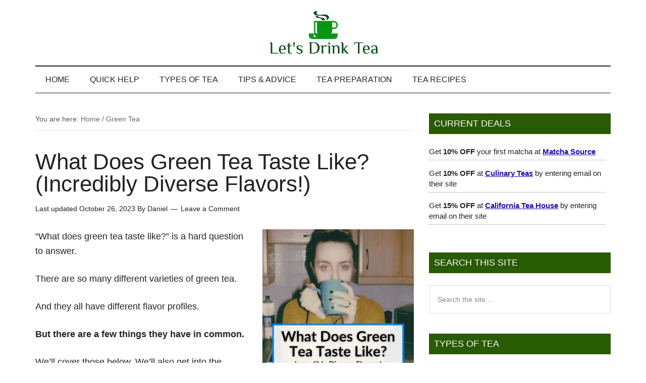

--- FILE ---
content_type: text/html; charset=UTF-8
request_url: https://letsdrinktea.com/what-does-green-tea-taste-like/
body_size: 31897
content:
<!DOCTYPE html><html lang="en-US" prefix="og: https://ogp.me/ns#"><head ><meta charset="UTF-8" /><meta name="viewport" content="width=device-width, initial-scale=1" /><title>What Does Green Tea Taste Like? (Incredibly Diverse Flavors!)</title><meta name="description" content="It is not so easy to answer the question: what does green tea taste like? That&#039;s because there are so many different varieties with different flavor profiles."/><meta name="robots" content="follow, index, max-snippet:-1, max-video-preview:-1, max-image-preview:large"/><link rel="canonical" href="https://letsdrinktea.com/what-does-green-tea-taste-like/" /><meta property="og:locale" content="en_US" /><meta property="og:type" content="article" /><meta property="og:title" content="What Does Green Tea Taste Like? (Incredibly Diverse Flavors!)" /><meta property="og:description" content="It is not so easy to answer the question: what does green tea taste like? That&#039;s because there are so many different varieties with different flavor profiles." /><meta property="og:url" content="https://letsdrinktea.com/what-does-green-tea-taste-like/" /><meta property="og:site_name" content="Let&#039;s Drink Tea" /><meta property="article:section" content="Green Tea" /><meta property="og:updated_time" content="2023-10-26T03:39:37-07:00" /><meta property="og:image" content="https://letsdrinktea.com/wp-content/uploads/2023/10/what-does-green-tea-taste-like.png" /><meta property="og:image:secure_url" content="https://letsdrinktea.com/wp-content/uploads/2023/10/what-does-green-tea-taste-like.png" /><meta property="og:image:width" content="1080" /><meta property="og:image:height" content="1080" /><meta property="og:image:alt" content="What Does Green Tea Taste Like" /><meta property="og:image:type" content="image/png" /><meta property="article:published_time" content="2023-10-21T04:56:34-07:00" /><meta property="article:modified_time" content="2023-10-26T03:39:37-07:00" /><meta name="twitter:card" content="summary_large_image" /><meta name="twitter:title" content="What Does Green Tea Taste Like? (Incredibly Diverse Flavors!)" /><meta name="twitter:description" content="It is not so easy to answer the question: what does green tea taste like? That&#039;s because there are so many different varieties with different flavor profiles." /><meta name="twitter:image" content="https://letsdrinktea.com/wp-content/uploads/2023/10/what-does-green-tea-taste-like.png" /><meta name="twitter:label1" content="Written by" /><meta name="twitter:data1" content="Daniel" /><meta name="twitter:label2" content="Time to read" /><meta name="twitter:data2" content="6 minutes" /> <script type="application/ld+json" class="rank-math-schema">{"@context":"https://schema.org","@graph":[{"@type":"Place","@id":"https://letsdrinktea.com/#place","address":{"@type":"PostalAddress","streetAddress":"30 N Gould Street, Suite R","addressLocality":"Sheridan","addressRegion":"Wyoming","postalCode":"82801","addressCountry":"USA"}},{"@type":"Organization","@id":"https://letsdrinktea.com/#organization","name":"McBrain Global LLC","url":"http://letsdrinktea.com","email":"daniel@letsdrinktea.com","address":{"@type":"PostalAddress","streetAddress":"30 N Gould Street, Suite R","addressLocality":"Sheridan","addressRegion":"Wyoming","postalCode":"82801","addressCountry":"USA"},"logo":{"@type":"ImageObject","@id":"https://letsdrinktea.com/#logo","url":"http://letsdrinktea.com/wp-content/uploads/2023/05/favicon.png","contentUrl":"http://letsdrinktea.com/wp-content/uploads/2023/05/favicon.png","caption":"Let's Drink Tea","inLanguage":"en-US","width":"293","height":"293"},"contactPoint":[{"@type":"ContactPoint","telephone":"3072690897","contactType":"customer support"}],"location":{"@id":"https://letsdrinktea.com/#place"}},{"@type":"WebSite","@id":"https://letsdrinktea.com/#website","url":"https://letsdrinktea.com","name":"Let's Drink Tea","publisher":{"@id":"https://letsdrinktea.com/#organization"},"inLanguage":"en-US"},{"@type":"ImageObject","@id":"https://letsdrinktea.com/wp-content/uploads/2023/10/what-does-green-tea-taste-like.png","url":"https://letsdrinktea.com/wp-content/uploads/2023/10/what-does-green-tea-taste-like.png","width":"1080","height":"1080","caption":"What Does Green Tea Taste Like","inLanguage":"en-US"},{"@type":"WebPage","@id":"https://letsdrinktea.com/what-does-green-tea-taste-like/#webpage","url":"https://letsdrinktea.com/what-does-green-tea-taste-like/","name":"What Does Green Tea Taste Like? (Incredibly Diverse Flavors!)","datePublished":"2023-10-21T04:56:34-07:00","dateModified":"2023-10-26T03:39:37-07:00","isPartOf":{"@id":"https://letsdrinktea.com/#website"},"primaryImageOfPage":{"@id":"https://letsdrinktea.com/wp-content/uploads/2023/10/what-does-green-tea-taste-like.png"},"inLanguage":"en-US"},{"@type":"Person","@id":"https://letsdrinktea.com/author/dmcbane/","name":"Daniel","url":"https://letsdrinktea.com/author/dmcbane/","image":{"@type":"ImageObject","@id":"https://letsdrinktea.com/wp-content/litespeed/avatar/1cd68de102676141b5324c3af37b7625.jpg?ver=1768221065","url":"https://letsdrinktea.com/wp-content/litespeed/avatar/1cd68de102676141b5324c3af37b7625.jpg?ver=1768221065","caption":"Daniel","inLanguage":"en-US"},"worksFor":{"@id":"https://letsdrinktea.com/#organization"}},{"@type":"BlogPosting","headline":"What Does Green Tea Taste Like? (Incredibly Diverse Flavors!)","keywords":"What Does Green Tea Taste Like","datePublished":"2023-10-21T04:56:34-07:00","dateModified":"2023-10-26T03:39:37-07:00","author":{"@id":"https://letsdrinktea.com/author/dmcbane/","name":"Daniel"},"publisher":{"@id":"https://letsdrinktea.com/#organization"},"description":"It is not so easy to answer the question: what does green tea taste like? That&#039;s because there are so many different varieties with different flavor profiles.","name":"What Does Green Tea Taste Like? (Incredibly Diverse Flavors!)","@id":"https://letsdrinktea.com/what-does-green-tea-taste-like/#richSnippet","isPartOf":{"@id":"https://letsdrinktea.com/what-does-green-tea-taste-like/#webpage"},"image":{"@id":"https://letsdrinktea.com/wp-content/uploads/2023/10/what-does-green-tea-taste-like.png"},"inLanguage":"en-US","mainEntityOfPage":{"@id":"https://letsdrinktea.com/what-does-green-tea-taste-like/#webpage"}}]}</script> <link rel='dns-prefetch' href='//scripts.mediavine.com' /><link rel='dns-prefetch' href='//fonts.googleapis.com' /><link rel="alternate" type="application/rss+xml" title="Let&#039;s Drink Tea &raquo; Feed" href="https://letsdrinktea.com/feed/" /><link rel="alternate" type="application/rss+xml" title="Let&#039;s Drink Tea &raquo; Comments Feed" href="https://letsdrinktea.com/comments/feed/" /><link rel="alternate" type="application/rss+xml" title="Let&#039;s Drink Tea &raquo; What Does Green Tea Taste Like? (Incredibly Diverse Flavors!) Comments Feed" href="https://letsdrinktea.com/what-does-green-tea-taste-like/feed/" /><link rel="alternate" title="oEmbed (JSON)" type="application/json+oembed" href="https://letsdrinktea.com/wp-json/oembed/1.0/embed?url=https%3A%2F%2Fletsdrinktea.com%2Fwhat-does-green-tea-taste-like%2F" /><link rel="alternate" title="oEmbed (XML)" type="text/xml+oembed" href="https://letsdrinktea.com/wp-json/oembed/1.0/embed?url=https%3A%2F%2Fletsdrinktea.com%2Fwhat-does-green-tea-taste-like%2F&#038;format=xml" /><style id='wp-img-auto-sizes-contain-inline-css' type='text/css'>img:is([sizes=auto i],[sizes^="auto," i]){contain-intrinsic-size:3000px 1500px}
/*# sourceURL=wp-img-auto-sizes-contain-inline-css */</style><link data-optimized="2" rel="stylesheet" href="https://letsdrinktea.com/wp-content/litespeed/css/7d95ba2d957f522e0e842df6886099e7.css?ver=fd808" /><style id='magazine-pro-inline-css' type='text/css'>button:focus,
		button:hover,
		input[type="button"]:focus,
		input[type="button"]:hover,
		input[type="reset"]:focus,
		input[type="reset"]:hover,
		input[type="submit"]:focus,
		input[type="submit"]:hover,
		.archive-pagination li a:focus,
		.archive-pagination li a:hover,
		.archive-pagination li.active a,
		.button:focus,
		.button:hover,
		.entry-content .button:focus,
		.entry-content .button:hover,
		.home-middle a.more-link:focus,
		.home-middle a.more-link:hover,
		.home-top a.more-link:focus,
		.home-top a.more-link:hover,
		.js .content .home-middle a .entry-time,
		.js .content .home-top a .entry-time,
		.sidebar .tagcloud a:focus,
		.sidebar .tagcloud a:hover,
		.widget-area .enews-widget input[type="submit"] {
			background-color: #079600;
			color: #ffffff;
		}

		.menu-toggle:focus,
		.menu-toggle:hover,
		.nav-primary .genesis-nav-menu a:focus,
		.nav-primary .genesis-nav-menu a:hover,
		.nav-primary .sub-menu a:focus,
		.nav-primary .sub-menu a:hover,
		.nav-primary .genesis-nav-menu .current-menu-item > a,
		.nav-primary .genesis-nav-menu .sub-menu .current-menu-item > a:focus,
		.nav-primary .genesis-nav-menu .sub-menu .current-menu-item > a:hover,
		.nav-primary .genesis-nav-menu a:focus,
		.nav-primary .genesis-nav-menu a:hover,
		.nav-primary .sub-menu a:focus,
		.nav-primary .sub-menu a:hover,
		.nav-primary .genesis-nav-menu .current-menu-item > a,
		.nav-primary .sub-menu-toggle:focus,
		.nav-primary .sub-menu-toggle:hover {
			color: #079600;
		}

		@media only screen and (max-width: 840px) {
			nav.nav-primary .sub-menu-toggle:focus,
			nav.nav-primary .sub-menu-toggle:hover,
			nav.nav-primary.genesis-responsive-menu .genesis-nav-menu a:focus,
			nav.nav-primary.genesis-responsive-menu .genesis-nav-menu a:hover,
			nav.nav-primary.genesis-responsive-menu .genesis-nav-menu .sub-menu a:focus,
			nav.nav-primary.genesis-responsive-menu .genesis-nav-menu .sub-menu a:hover,
			#genesis-mobile-nav-primary:focus,
			#genesis-mobile-nav-primary:hover {
				color: #079600;
			}
		}

		


		a:focus,
		a:hover,
		.entry-content a,
		.entry-title a:focus,
		.entry-title a:hover,
		.genesis-nav-menu a:focus,
		.genesis-nav-menu a:hover,
		.genesis-nav-menu .current-menu-item > a,
		.genesis-nav-menu .sub-menu .current-menu-item > a:focus,
		.genesis-nav-menu .sub-menu .current-menu-item > a:hover,
		.menu-toggle:focus,
		.menu-toggle:hover,
		.sub-menu-toggle:focus,
		.sub-menu-toggle:hover {
			color: #079600;
		}
		
/*# sourceURL=magazine-pro-inline-css */</style><style id='global-styles-inline-css' type='text/css'>:root{--wp--preset--aspect-ratio--square: 1;--wp--preset--aspect-ratio--4-3: 4/3;--wp--preset--aspect-ratio--3-4: 3/4;--wp--preset--aspect-ratio--3-2: 3/2;--wp--preset--aspect-ratio--2-3: 2/3;--wp--preset--aspect-ratio--16-9: 16/9;--wp--preset--aspect-ratio--9-16: 9/16;--wp--preset--color--black: #000000;--wp--preset--color--cyan-bluish-gray: #abb8c3;--wp--preset--color--white: #ffffff;--wp--preset--color--pale-pink: #f78da7;--wp--preset--color--vivid-red: #cf2e2e;--wp--preset--color--luminous-vivid-orange: #ff6900;--wp--preset--color--luminous-vivid-amber: #fcb900;--wp--preset--color--light-green-cyan: #7bdcb5;--wp--preset--color--vivid-green-cyan: #00d084;--wp--preset--color--pale-cyan-blue: #8ed1fc;--wp--preset--color--vivid-cyan-blue: #0693e3;--wp--preset--color--vivid-purple: #9b51e0;--wp--preset--gradient--vivid-cyan-blue-to-vivid-purple: linear-gradient(135deg,rgb(6,147,227) 0%,rgb(155,81,224) 100%);--wp--preset--gradient--light-green-cyan-to-vivid-green-cyan: linear-gradient(135deg,rgb(122,220,180) 0%,rgb(0,208,130) 100%);--wp--preset--gradient--luminous-vivid-amber-to-luminous-vivid-orange: linear-gradient(135deg,rgb(252,185,0) 0%,rgb(255,105,0) 100%);--wp--preset--gradient--luminous-vivid-orange-to-vivid-red: linear-gradient(135deg,rgb(255,105,0) 0%,rgb(207,46,46) 100%);--wp--preset--gradient--very-light-gray-to-cyan-bluish-gray: linear-gradient(135deg,rgb(238,238,238) 0%,rgb(169,184,195) 100%);--wp--preset--gradient--cool-to-warm-spectrum: linear-gradient(135deg,rgb(74,234,220) 0%,rgb(151,120,209) 20%,rgb(207,42,186) 40%,rgb(238,44,130) 60%,rgb(251,105,98) 80%,rgb(254,248,76) 100%);--wp--preset--gradient--blush-light-purple: linear-gradient(135deg,rgb(255,206,236) 0%,rgb(152,150,240) 100%);--wp--preset--gradient--blush-bordeaux: linear-gradient(135deg,rgb(254,205,165) 0%,rgb(254,45,45) 50%,rgb(107,0,62) 100%);--wp--preset--gradient--luminous-dusk: linear-gradient(135deg,rgb(255,203,112) 0%,rgb(199,81,192) 50%,rgb(65,88,208) 100%);--wp--preset--gradient--pale-ocean: linear-gradient(135deg,rgb(255,245,203) 0%,rgb(182,227,212) 50%,rgb(51,167,181) 100%);--wp--preset--gradient--electric-grass: linear-gradient(135deg,rgb(202,248,128) 0%,rgb(113,206,126) 100%);--wp--preset--gradient--midnight: linear-gradient(135deg,rgb(2,3,129) 0%,rgb(40,116,252) 100%);--wp--preset--font-size--small: 13px;--wp--preset--font-size--medium: 20px;--wp--preset--font-size--large: 36px;--wp--preset--font-size--x-large: 42px;--wp--preset--spacing--20: 0.44rem;--wp--preset--spacing--30: 0.67rem;--wp--preset--spacing--40: 1rem;--wp--preset--spacing--50: 1.5rem;--wp--preset--spacing--60: 2.25rem;--wp--preset--spacing--70: 3.38rem;--wp--preset--spacing--80: 5.06rem;--wp--preset--shadow--natural: 6px 6px 9px rgba(0, 0, 0, 0.2);--wp--preset--shadow--deep: 12px 12px 50px rgba(0, 0, 0, 0.4);--wp--preset--shadow--sharp: 6px 6px 0px rgba(0, 0, 0, 0.2);--wp--preset--shadow--outlined: 6px 6px 0px -3px rgb(255, 255, 255), 6px 6px rgb(0, 0, 0);--wp--preset--shadow--crisp: 6px 6px 0px rgb(0, 0, 0);}:where(.is-layout-flex){gap: 0.5em;}:where(.is-layout-grid){gap: 0.5em;}body .is-layout-flex{display: flex;}.is-layout-flex{flex-wrap: wrap;align-items: center;}.is-layout-flex > :is(*, div){margin: 0;}body .is-layout-grid{display: grid;}.is-layout-grid > :is(*, div){margin: 0;}:where(.wp-block-columns.is-layout-flex){gap: 2em;}:where(.wp-block-columns.is-layout-grid){gap: 2em;}:where(.wp-block-post-template.is-layout-flex){gap: 1.25em;}:where(.wp-block-post-template.is-layout-grid){gap: 1.25em;}.has-black-color{color: var(--wp--preset--color--black) !important;}.has-cyan-bluish-gray-color{color: var(--wp--preset--color--cyan-bluish-gray) !important;}.has-white-color{color: var(--wp--preset--color--white) !important;}.has-pale-pink-color{color: var(--wp--preset--color--pale-pink) !important;}.has-vivid-red-color{color: var(--wp--preset--color--vivid-red) !important;}.has-luminous-vivid-orange-color{color: var(--wp--preset--color--luminous-vivid-orange) !important;}.has-luminous-vivid-amber-color{color: var(--wp--preset--color--luminous-vivid-amber) !important;}.has-light-green-cyan-color{color: var(--wp--preset--color--light-green-cyan) !important;}.has-vivid-green-cyan-color{color: var(--wp--preset--color--vivid-green-cyan) !important;}.has-pale-cyan-blue-color{color: var(--wp--preset--color--pale-cyan-blue) !important;}.has-vivid-cyan-blue-color{color: var(--wp--preset--color--vivid-cyan-blue) !important;}.has-vivid-purple-color{color: var(--wp--preset--color--vivid-purple) !important;}.has-black-background-color{background-color: var(--wp--preset--color--black) !important;}.has-cyan-bluish-gray-background-color{background-color: var(--wp--preset--color--cyan-bluish-gray) !important;}.has-white-background-color{background-color: var(--wp--preset--color--white) !important;}.has-pale-pink-background-color{background-color: var(--wp--preset--color--pale-pink) !important;}.has-vivid-red-background-color{background-color: var(--wp--preset--color--vivid-red) !important;}.has-luminous-vivid-orange-background-color{background-color: var(--wp--preset--color--luminous-vivid-orange) !important;}.has-luminous-vivid-amber-background-color{background-color: var(--wp--preset--color--luminous-vivid-amber) !important;}.has-light-green-cyan-background-color{background-color: var(--wp--preset--color--light-green-cyan) !important;}.has-vivid-green-cyan-background-color{background-color: var(--wp--preset--color--vivid-green-cyan) !important;}.has-pale-cyan-blue-background-color{background-color: var(--wp--preset--color--pale-cyan-blue) !important;}.has-vivid-cyan-blue-background-color{background-color: var(--wp--preset--color--vivid-cyan-blue) !important;}.has-vivid-purple-background-color{background-color: var(--wp--preset--color--vivid-purple) !important;}.has-black-border-color{border-color: var(--wp--preset--color--black) !important;}.has-cyan-bluish-gray-border-color{border-color: var(--wp--preset--color--cyan-bluish-gray) !important;}.has-white-border-color{border-color: var(--wp--preset--color--white) !important;}.has-pale-pink-border-color{border-color: var(--wp--preset--color--pale-pink) !important;}.has-vivid-red-border-color{border-color: var(--wp--preset--color--vivid-red) !important;}.has-luminous-vivid-orange-border-color{border-color: var(--wp--preset--color--luminous-vivid-orange) !important;}.has-luminous-vivid-amber-border-color{border-color: var(--wp--preset--color--luminous-vivid-amber) !important;}.has-light-green-cyan-border-color{border-color: var(--wp--preset--color--light-green-cyan) !important;}.has-vivid-green-cyan-border-color{border-color: var(--wp--preset--color--vivid-green-cyan) !important;}.has-pale-cyan-blue-border-color{border-color: var(--wp--preset--color--pale-cyan-blue) !important;}.has-vivid-cyan-blue-border-color{border-color: var(--wp--preset--color--vivid-cyan-blue) !important;}.has-vivid-purple-border-color{border-color: var(--wp--preset--color--vivid-purple) !important;}.has-vivid-cyan-blue-to-vivid-purple-gradient-background{background: var(--wp--preset--gradient--vivid-cyan-blue-to-vivid-purple) !important;}.has-light-green-cyan-to-vivid-green-cyan-gradient-background{background: var(--wp--preset--gradient--light-green-cyan-to-vivid-green-cyan) !important;}.has-luminous-vivid-amber-to-luminous-vivid-orange-gradient-background{background: var(--wp--preset--gradient--luminous-vivid-amber-to-luminous-vivid-orange) !important;}.has-luminous-vivid-orange-to-vivid-red-gradient-background{background: var(--wp--preset--gradient--luminous-vivid-orange-to-vivid-red) !important;}.has-very-light-gray-to-cyan-bluish-gray-gradient-background{background: var(--wp--preset--gradient--very-light-gray-to-cyan-bluish-gray) !important;}.has-cool-to-warm-spectrum-gradient-background{background: var(--wp--preset--gradient--cool-to-warm-spectrum) !important;}.has-blush-light-purple-gradient-background{background: var(--wp--preset--gradient--blush-light-purple) !important;}.has-blush-bordeaux-gradient-background{background: var(--wp--preset--gradient--blush-bordeaux) !important;}.has-luminous-dusk-gradient-background{background: var(--wp--preset--gradient--luminous-dusk) !important;}.has-pale-ocean-gradient-background{background: var(--wp--preset--gradient--pale-ocean) !important;}.has-electric-grass-gradient-background{background: var(--wp--preset--gradient--electric-grass) !important;}.has-midnight-gradient-background{background: var(--wp--preset--gradient--midnight) !important;}.has-small-font-size{font-size: var(--wp--preset--font-size--small) !important;}.has-medium-font-size{font-size: var(--wp--preset--font-size--medium) !important;}.has-large-font-size{font-size: var(--wp--preset--font-size--large) !important;}.has-x-large-font-size{font-size: var(--wp--preset--font-size--x-large) !important;}
/*# sourceURL=global-styles-inline-css */</style><style id='classic-theme-styles-inline-css' type='text/css'>/*! This file is auto-generated */
.wp-block-button__link{color:#fff;background-color:#32373c;border-radius:9999px;box-shadow:none;text-decoration:none;padding:calc(.667em + 2px) calc(1.333em + 2px);font-size:1.125em}.wp-block-file__button{background:#32373c;color:#fff;text-decoration:none}
/*# sourceURL=/wp-includes/css/classic-themes.min.css */</style><style id='toc-screen-inline-css' type='text/css'>div#toc_container ul li {font-size: 90%;}
/*# sourceURL=toc-screen-inline-css */</style> <script type="text/javascript" async="async" fetchpriority="high" data-noptimize="1" data-cfasync="false" src="https://scripts.mediavine.com/tags/lets-drink-tea.js?ver=6.9" id="mv-script-wrapper-js"></script> <script type="litespeed/javascript" data-src="https://letsdrinktea.com/wp-includes/js/jquery/jquery.min.js" id="jquery-core-js"></script> <link rel="https://api.w.org/" href="https://letsdrinktea.com/wp-json/" /><link rel="alternate" title="JSON" type="application/json" href="https://letsdrinktea.com/wp-json/wp/v2/posts/19470" /><link rel="EditURI" type="application/rsd+xml" title="RSD" href="https://letsdrinktea.com/xmlrpc.php?rsd" /><meta name="generator" content="WordPress 6.9" /><link rel='shortlink' href='https://letsdrinktea.com/?p=19470' /> <script type="litespeed/javascript">!function(e,t){(e=t.createElement("script")).src="https://cdn.convertbox.com/convertbox/js/embed.js",e.id="app-convertbox-script",e.async=!0,e.dataset.uuid="77e82c7f-4461-4c6e-b64b-f5dd6fb1b125",document.getElementsByTagName("head")[0].appendChild(e)}(window,document)</script> <script type="litespeed/javascript">var cb_wp=cb_wp||{};cb_wp.is_user_logged_in=!1;cb_wp.post_data={"id":19470,"tags":[],"post_type":"post","cats":[308]}</script><style type="text/css">:root{
				--lasso-main: black !important;
				--lasso-title: black !important;
				--lasso-button: #22baa0 !important;
				--lasso-secondary-button: #22baa0 !important;
				--lasso-button-text: white !important;
				--lasso-background: white !important;
				--lasso-pros: #22baa0 !important;
				--lasso-cons: #e06470 !important;
			}</style> <script type="litespeed/javascript">let lassoFontAwesomeJS=""==1
window.FontAwesomeConfig={autoReplaceSvg:lassoFontAwesomeJS}</script> <style type="text/css" media="all">.shortcode-star-rating{padding:0 0.5em;}.dashicons{font-size:20px;width:auto;height:auto;line-height:normal;text-decoration:inherit;vertical-align:middle;}.shortcode-star-rating [class^="dashicons dashicons-star-"]:before{color:#FCAE00;}.ssr-int{margin-left:0.2em;font-size:13px;vertical-align:middle;color:#333;}/*.shortcode-star-rating:before,.shortcode-star-rating:after{display: block;height:0;visibility:hidden;content:"\0020";}.shortcode-star-rating:after{clear:both;}*/</style><link rel="pingback" href="https://letsdrinktea.com/xmlrpc.php" />
 <script type="litespeed/javascript" data-src="https://www.googletagmanager.com/gtag/js?id=UA-34656571-1"></script> <script type="litespeed/javascript">window.dataLayer=window.dataLayer||[];function gtag(){dataLayer.push(arguments)}
gtag('js',new Date());gtag('config','UA-34656571-1')</script>  <script type="litespeed/javascript" data-src="https://www.googletagmanager.com/gtag/js?id=G-JB95DS3HYL"></script> <script type="litespeed/javascript">window.dataLayer=window.dataLayer||[];function gtag(){dataLayer.push(arguments)}
gtag('js',new Date());gtag('config','G-JB95DS3HYL')</script> <script type="litespeed/javascript" data-src='https://platform-api.sharethis.com/js/sharethis.js#property=642d18481cdb86001a1eced3&product=inline-share-buttons'></script><style type="text/css">.site-title a { background: url(https://letsdrinktea.com/wp-content/uploads/2017/01/cropped-tea-logo.png) no-repeat !important; }</style><link rel="icon" href="https://letsdrinktea.com/wp-content/uploads/2023/05/cropped-favicon-32x32.png" sizes="32x32" /><link rel="icon" href="https://letsdrinktea.com/wp-content/uploads/2023/05/cropped-favicon-192x192.png" sizes="192x192" /><link rel="apple-touch-icon" href="https://letsdrinktea.com/wp-content/uploads/2023/05/cropped-favicon-180x180.png" /><meta name="msapplication-TileImage" content="https://letsdrinktea.com/wp-content/uploads/2023/05/cropped-favicon-270x270.png" /><style type="text/css" id="wp-custom-css">.entry-content a {
    color: #1a0dab;
    text-decoration:underline;
}
.entry-content a:focus, .entry-content a:hover {
    color: #1a0dab;
    text-decoration:none;
}
@media only screen and (max-width: 600px) {
	.recipe-box {
		width:80%;
		margin: 20px 10%;
		min-width: 0;
	}
	.recipe-container {
		display:inline-block;
		width:100%;
	}
	.post-pic-left, .post-pic-right {
		float: none;
    margin: 0 auto 0;
    display: block;
		text-align:center;
	}
  .alignleft {
    float:none !important;
    margin: 0 auto 16px !important;
    display: block !important;
		text-align:center !important;
  	}
  figure.wp-caption {
     margin-left:auto;
     margin-right:auto;
   }
}

table.front-tab {
	border:none;
}
.front-tab tbody {
	border:none;
}
.front-tab td {
	font-size:16px;
	color: rgb(50,50,50);
	width:290px;
	border:none;
	padding:0;
}
.review-vendor-box {
	background: #fff;
	width: 76%;
	margin: 0 auto 72px;
	box-shadow: 2px 2px 5px 1px rgba(0, 0, 0, 0.2);
}
.review-vendor-box h3 {
	font-weight: normal;
	background: #00460F;
	color: #fff;
	font-size: 140%;
	line-height: 2.5;
	text-align: center;
}

.references {
	font-size: 80%;
	font-style:italic;
}
.references a {
	font-weight:normal;
}
.sb-deals {
	margin-right:10px;
	text-align:left;
}
.widget .sb-deals a {
	  color: #1a0dab;
    text-decoration:underline;
	  font-weight: bolder;
}
.widget .sb-deals a:visited {
	color:#1a0dab;
}
.widget .sb-deals a:hover {
    color: #1a0dab;
    text-decoration:none;
}
.widget .sb-deals a:visited:hover {
	color:#1a0dab;
}
.sb-tea-types, .tea-types {
	text-align:center;
}
.sb-tea-types img {
	width:96%;
}
.sb-tea-types img, .tea-types img {
	box-shadow: 0 1px 4px rgba(0, 0, 0, 0.2);
	padding:0;
	margin-bottom:5px;
	
}
.sb-tea-types a:hover img, .tea-types a:hover img {
	box-shadow: 0 1px 4px rgba(0, 0, 0, 0.5);	
}
.sb-tea-types a:active img, .tea-types a:active img {
	box-shadow: 0 1px 4px rgba(0, 0, 0, 0.8);	
}
.sb-review {
	display:none;
}
.sb-review p {
	box-shadow: 0 1px 4px rgba(0, 0, 0, 0.2);
	padding:0;
}
.sb-review a:hover {
	text-decoration:none;
}
.sb-review a:hover p {
	box-shadow: 0 1px 4px rgba(0, 0, 0, 0.5);
}
.sb-review a:active p {
	box-shadow: 0 1px 4px rgba(0, 0, 0, 0.8);
}
.widget p.review-button {
	background:rgb(245,125,0);
	font-size:18px;
	font-weight:normal;
	margin:14px auto 0;
	line-height:1.8;
	border:solid 1px #888;
	max-width:300px;
}
p.website-button {
	background:rgb(245,125,0);
	font-size:15px;
	font-weight:normal;
	margin:14px auto 0;
	line-height:1.8;
	border:solid 1px #888;
	max-width:500px;
}

span.dropcaps {
	float:left;
	font-size:85px;
	color: #00460F;
	margin-right:7px;
	line-height:90%;
	text-shadow: 3px 3px rgb(189, 206, 170);
	font-family: merienda one;
}
.home-page-div {
	font-size:20px;
	font-weight:400;
}

body.blog .site-title {
	padding:0;
}
body.blog .archive-description {
	display:none;
}
.front .entry-content {
	max-width:660px;
	margin:0 auto;
}

div.sharedaddy h3.sd-title {
	font-weight: 400 !important;
	margin-top: 40px !important;
}
.amzn-button {
    clear: both;
    margin-bottom: 30px;
    text-align: center;
}
.amzn-button a {
    background-color: #ff0000;
	  color: #fff;
    padding: 10px 20px;
    text-decoration:none !important;
    font-weight: bold;
    box-shadow: 2px 2px 6px 1px #bbb;
    margin-bottom: 5px;
    display: inline-block;
}
.amzn-button a:hover {
    color: #fff;
    background-color: #000;
	  text-decoration:none !important;
}
.featuredpost .entry-title a {
    color:#222;
    font-size:18px;
}
.rev-photo {
    background-color: #126e00;
    color: #fff !important;
    padding: 4px 16px;
	  text-decoration:none !important;
}
.rev-photo:hover {
    background-color: #188802;
    color: #fff;
	  text-decoration:none;
}
.rec-summary {
    background-color: #f3eefe;
    padding: 20px 20px 1px 20px;
    margin-bottom: 40px;
    box-shadow: 2px 2px 3px 1px #bbb;
}

.recipe-box {
	width:42%;
	margin: 20px 4%;
	box-shadow: 2px 2px 6px 1px rgba(0, 0, 0, 0.4);
	min-width: 200px;
	float: left;
	border-radius: 10px;
	background: #EBFFAD;
}
.recipe-box .aligncenter {
	margin-top:0;
}
.recipe-box p {
	padding: 0 15px;
	font-size: 12px;
}
.recipe-box img {
	border-radius: 10px 10px 0 0;
}
.recipe-box h3 {
	text-align:center;
	margin-bottom: 45px;
	padding: 0 10px;
}
.recipe-box h3 a {
	color: #333;
	font-weight: 400;
	text-decoration:none;
}
.recipe-box h3 a:hover {
	color:#009614;
}
.recipe-box h5 {
	font-size: 13px;
  font-family: merriweather sans;
  padding-left: 6px;
}
.recipe-box strong {
	font-weight: 400;
}
.recipe-box .wp-caption-text {
	text-align: left;
	font-size: 10px;
}
.recipe-box .wp-caption-text a {
	font-weight: 400;
}
.recipe-container {
	display:inline-block;
}
.post-pic-right {
	float:right;
	margin-left:16px;
}
.post-pic-left {
	float:left;
	margin-right:16px;
}
.bSe article p {
    margin-bottom: 26px;
}
.bSe a {
    font-weight:bold;
}
.sAs section .ttl {
	background-color:#009e27;
}
.sAs section .twr {
	border-bottom: 4px solid #009e27;
}
.sAs a {
  color: #009e27;
	font-weight:bold;
}
.idxi, .mry .fwit {
	    background-position: unset;
}

header a#logo > img {
	padding: 15px 0 15px 0;
}
.footer-list {
	margin-bottom:8px;
}
.srh button {
	background-color:#009e27;
}

.sm_icons a.sm.fb {
	  background: #3b5999;
}
.sm_icons a.sm.fb:hover {
	  background: #cfcfcf;
}
.sm_icons a.sm.g_plus {
	  background: #252223;
}
.sm_icons a.sm.g_plus:hover {
    background: #cfcfcf;
}
.sm_icons a.sm.youtube {
	  background: #fe0000;
}
.sm_icons a.sm.youtube:hover {
    background: #cfcfcf;
}
header nav ul li>ul li {
	width:auto;
}
header nav ul li>ul li>ul li {
	width:auto;
	min-width:200px;
}
header nav ul li>ul li>ul li a {
	font-size:12px;
	width:auto;
	font-stretch:extra-condensed;
}
header .th {
	display:none;
}
footer .scn ul.menu li>a {
	margin-bottom:10px;
}
.wc-proceed-to-checkout {
	text-align:center;
}
#wc-stripe-payment-request-wrapper {
	max-width: 240px;
  margin-left: auto;
  margin-right: auto;
}
section.related.products {
	margin-top: 60px;
}
div.product_meta {
	display:none;
}
.tve-woocommerce .product .woocommerce-tabs .panel.entry-content#tab-description {
	margin-top:20px;
}
.tve-woocommerce .product .cart .single_add_to_cart_button {
	background-color: #21b118;
  border: 2px solid #21b118;
  color: #fff;
	padding-left: 40px;
	padding-right: 40px;
}
.tve-woocommerce .product .cart .single_add_to_cart_button:hover {
	background-color: #17940f;
  border: 2px solid #17940f;
	color: #fff;
}
.hilite {
	background-color:#fff700;
	padding: 5px 10px;
	margin-top: -12px;
}
.genesis-nav-menu .sub-menu .sub-menu {
	  border-top: 1px solid black;
}
.genesis-nav-menu .sub-menu .sub-menu li a {
	padding-top:17px;
}
.genesis-nav-menu	{
  font-size: 16px;
}
.genesis-nav-menu a,
	.genesis-nav-menu .sub-menu a {
	  padding: 18px 20px;
		font-weight:normal;
}
.genesis-nav-menu .sub-menu a {
  font-size: 14px;
}
@media only screen and (max-width: 840px) {
	.genesis-nav-menu .sub-menu .sub-menu {
	  border-top: none;
  }
}
.site-footer .wrap {
	  padding: 30px 0;
}
.header-image .site-header .title-area, .header-image .site-header .widget-area {
    padding: 20px 0;
}
.sidebar .widget-title {
    background-color: #295a04;
}
.footer-widgets li {
    margin-bottom: 5px;
}

@media only screen and (max-width: 550px) {
  .entry-content img.alignright,
	.entry-content img.alignleft,
	.entry-content .wp-caption.alignright,
	.entry-content .wp-caption.alignleft,
	.thrv_wrapper.alignleft,
	.thrv_wrapper.alignright,
	.post-pic-right,
	.post-pic-left {
    float:none;
    margin: 0 auto 16px !important;
    display: block;
  }
}
.breadcrumb {
    font-size: 80%;
    color: #565656;
    border-bottom: 1px dotted #c8c8c8;
}
.breadcrumb a {
    color: #686868;
		font-weight:400;
}
.wc-tabs-wrapper {
	  max-width: 800px;
    margin-left: auto;
    margin-right: auto;
}
.woocommerce div.product form.cart .button, .woocommerce a.button {
	  background-color: #079600 !important;
	  color:#fff !important;
	  opacity:1;
}
.woocommerce div.product form.cart .button:hover, .woocommerce a.button:hover {
	  background-color: #222 !important;
	  color:#fff !important;
}
footer .textwidget p {
    color: #a6a6a6;
    line-height:1.5em;
    font-size: 14px;
    font-size: 1.4em;
}
body > div {
	font-size: 1.8rem;
}
body {
	font-size: 18px;
	font-size: 1.8rem;
}
.entry-title {
  font-size: 44px;
  font-size: 4.4rem;
  line-height: 1;
}
h2 {
    font-size: 36px;
    font-size: 3.6rem;
}
h3 {
    font-size: 30px;
    font-size: 3rem;
}
h4 {
    font-size: 24px;
    font-size: 2.4rem;
}
h5 {
    font-size: 20px;
    font-size: 2rem;
}
.widget-title {
    font-size: 18px;
    font-size: 1.8rem;
}
.footer-widgets {
    font-size: 16px;
    font-size: 1.6rem;
}
div.sharedaddy h3.sd-title {
    font-size: 14px;
}
#jp-relatedposts h3.jp-relatedposts-headline {
    font-size: 15px;
}
#jp-relatedposts .jp-relatedposts-items p, #jp-relatedposts .jp-relatedposts-items-visual h4.jp-relatedposts-post-title {
    font-size: 15px;
}
body.single-product #jp-relatedposts {
	display:none !important;
}
body.single-post .code-block-1 {
	margin-top:-16px !important;
    margin-bottom:18px !important;
}
.code-block-3 {
    margin-bottom:26px !important;
}
.featuredpost .entry-title a, .featured-content .entry-title {
    font-size: 30px;
    font-size: 3rem;
}
.check-price-button {
    padding: 6px 2px;
    background-color: #ff0000;
    box-shadow: 2px 2px 6px 1px #bbb;
    text-align: center;
    line-height: 1.4;
    display: block;
    color: #fff !important;
    text-decoration: none !important;
	  max-width:  180px;
    margin-left: auto;
    margin-right: auto;
}
.check-price-button:hover {
	background-color: #222;
}
.sidebar .featuredpost .entry-title a {
    font-size: 20px;
    font-size: 2rem;
}
.lasso-table-lab-theme a.btn {
		text-decoration: none;
		line-height: 18px !important;
}
.lasso-display-table table td a.product-name, .table-vertical-mobile a.product-name {
		text-decoration: none;
}
.lasso-display-table .row-style .badge-text-wrapper {
	 line-height: 1.5rem !important;
}
.lasso-display-table .row-style .table td:first-child .cell {
	overflow:visible;
	display:block;
}</style></head><body class="wp-singular post-template-default single single-post postid-19470 single-format-standard wp-theme-genesis wp-child-theme-magazine-pro lasso-v347 custom-header header-image header-full-width content-sidebar genesis-breadcrumbs-visible genesis-footer-widgets-visible" itemscope itemtype="https://schema.org/WebPage"><div class="site-container"><ul class="genesis-skip-link"><li><a href="#genesis-content" class="screen-reader-shortcut"> Skip to main content</a></li><li><a href="#genesis-nav-secondary" class="screen-reader-shortcut"> Skip to secondary menu</a></li><li><a href="#genesis-sidebar-primary" class="screen-reader-shortcut"> Skip to primary sidebar</a></li><li><a href="#genesis-footer-widgets" class="screen-reader-shortcut"> Skip to footer</a></li></ul><header class="site-header" itemscope itemtype="https://schema.org/WPHeader"><div class="wrap"><div class="title-area"><p class="site-title" itemprop="headline"><a href="https://letsdrinktea.com/">Let&#039;s Drink Tea</a></p><p class="site-description" itemprop="description">Everything You Need, To Enjoy Drinking Tea</p></div></div></header><nav class="nav-secondary" aria-label="Secondary" id="genesis-nav-secondary" itemscope itemtype="https://schema.org/SiteNavigationElement"><div class="wrap"><ul id="menu-main-menu" class="menu genesis-nav-menu menu-secondary js-superfish"><li id="menu-item-197" class="menu-item menu-item-type-post_type menu-item-object-page menu-item-home menu-item-197"><a href="https://letsdrinktea.com/" itemprop="url"><span itemprop="name">Home</span></a></li><li id="menu-item-7324" class="menu-item menu-item-type-custom menu-item-object-custom menu-item-has-children menu-item-7324"><a href="http://letsdrinktea.com/how-to-choose-the-right-tea/" itemprop="url"><span itemprop="name">Quick Help</span></a><ul class="sub-menu"><li id="menu-item-498" class="menu-item menu-item-type-post_type menu-item-object-page menu-item-498"><a href="https://letsdrinktea.com/how-to-choose-the-right-tea/" itemprop="url"><span itemprop="name">What&#8217;s Your Tea?</span></a></li><li id="menu-item-548" class="menu-item menu-item-type-post_type menu-item-object-page menu-item-548"><a href="https://letsdrinktea.com/buy-tea-online-shop-review/" itemprop="url"><span itemprop="name">Where to Buy Tea Online</span></a></li><li id="menu-item-5413" class="menu-item menu-item-type-taxonomy menu-item-object-category menu-item-has-children menu-item-5413"><a href="https://letsdrinktea.com/buying-guides/" itemprop="url"><span itemprop="name">Buying Guides</span></a><ul class="sub-menu"><li id="menu-item-10422" class="menu-item menu-item-type-post_type menu-item-object-post menu-item-10422"><a href="https://letsdrinktea.com/best-chai-tea/" itemprop="url"><span itemprop="name">Best Chai Tea</span></a></li><li id="menu-item-5414" class="menu-item menu-item-type-post_type menu-item-object-post menu-item-5414"><a href="https://letsdrinktea.com/best-glass-teapot-with-infuser/" itemprop="url"><span itemprop="name">Best Glass Teapot With Infuser</span></a></li><li id="menu-item-9569" class="menu-item menu-item-type-post_type menu-item-object-post menu-item-9569"><a href="https://letsdrinktea.com/best-green-tea-brand/" itemprop="url"><span itemprop="name">Best Green Tea Brands</span></a></li><li id="menu-item-9570" class="menu-item menu-item-type-post_type menu-item-object-post menu-item-9570"><a href="https://letsdrinktea.com/best-herbal-tea-brands/" itemprop="url"><span itemprop="name">Best Herbal Tea Brands</span></a></li><li id="menu-item-13646" class="menu-item menu-item-type-post_type menu-item-object-post menu-item-13646"><a href="https://letsdrinktea.com/best-instant-tea/" itemprop="url"><span itemprop="name">Best Instant Tea</span></a></li><li id="menu-item-5570" class="menu-item menu-item-type-post_type menu-item-object-post menu-item-5570"><a href="https://letsdrinktea.com/loose-tea-infuser/" itemprop="url"><span itemprop="name">Best Loose Tea Infusers</span></a></li><li id="menu-item-5415" class="menu-item menu-item-type-post_type menu-item-object-post menu-item-5415"><a href="https://letsdrinktea.com/small-electric-kettle/" itemprop="url"><span itemprop="name">Best Small Electric Kettles</span></a></li><li id="menu-item-10423" class="menu-item menu-item-type-post_type menu-item-object-post menu-item-10423"><a href="https://letsdrinktea.com/best-tea-cups/" itemprop="url"><span itemprop="name">Best Tea Cups</span></a></li><li id="menu-item-5504" class="menu-item menu-item-type-post_type menu-item-object-post menu-item-5504"><a href="https://letsdrinktea.com/best-tea-infuser-mug/" itemprop="url"><span itemprop="name">Best Tea Infuser Mugs</span></a></li><li id="menu-item-5545" class="menu-item menu-item-type-post_type menu-item-object-post menu-item-5545"><a href="https://letsdrinktea.com/loose-leaf-tea-infuser-travel-mug/" itemprop="url"><span itemprop="name">Best Tea Infuser Travel Mugs</span></a></li><li id="menu-item-7425" class="menu-item menu-item-type-post_type menu-item-object-post menu-item-7425"><a href="https://letsdrinktea.com/best-tea-sets/" itemprop="url"><span itemprop="name">Best Tea Sets</span></a></li><li id="menu-item-9862" class="menu-item menu-item-type-post_type menu-item-object-post menu-item-9862"><a href="https://letsdrinktea.com/best-whistling-tea-kettles/" itemprop="url"><span itemprop="name">Best Whistling Tea Kettles</span></a></li></ul></li><li id="menu-item-9597" class="menu-item menu-item-type-post_type menu-item-object-post menu-item-9597"><a href="https://letsdrinktea.com/brew-loose-leaf-tea/" itemprop="url"><span itemprop="name">Brewing Guide</span></a></li></ul></li><li id="menu-item-200" class="menu-item menu-item-type-post_type menu-item-object-page menu-item-has-children menu-item-200"><a href="https://letsdrinktea.com/types-of-tea/" itemprop="url"><span itemprop="name">Types Of Tea</span></a><ul class="sub-menu"><li id="menu-item-201" class="menu-item menu-item-type-post_type menu-item-object-page menu-item-has-children menu-item-201"><a href="https://letsdrinktea.com/types-of-tea/black-tea/" itemprop="url"><span itemprop="name">Black Tea Guide</span></a><ul class="sub-menu"><li id="menu-item-202" class="menu-item menu-item-type-post_type menu-item-object-page menu-item-202"><a href="https://letsdrinktea.com/types-of-tea/black-tea/assam-tea/" itemprop="url"><span itemprop="name">Assam Tea</span></a></li><li id="menu-item-203" class="menu-item menu-item-type-post_type menu-item-object-page menu-item-203"><a href="https://letsdrinktea.com/types-of-tea/black-tea/ceylon-black-tea/" itemprop="url"><span itemprop="name">Ceylon Black Tea</span></a></li><li id="menu-item-204" class="menu-item menu-item-type-post_type menu-item-object-page menu-item-204"><a href="https://letsdrinktea.com/types-of-tea/black-tea/darjeeling-tea/" itemprop="url"><span itemprop="name">Darjeeling Tea</span></a></li><li id="menu-item-205" class="menu-item menu-item-type-post_type menu-item-object-page menu-item-205"><a href="https://letsdrinktea.com/types-of-tea/black-tea/golden-monkey-tea/" itemprop="url"><span itemprop="name">Golden Monkey Tea</span></a></li><li id="menu-item-206" class="menu-item menu-item-type-post_type menu-item-object-page menu-item-206"><a href="https://letsdrinktea.com/types-of-tea/black-tea/keemun-tea/" itemprop="url"><span itemprop="name">Keemun Tea</span></a></li><li id="menu-item-207" class="menu-item menu-item-type-post_type menu-item-object-page menu-item-207"><a href="https://letsdrinktea.com/types-of-tea/black-tea/lapsang-souchong-tea/" itemprop="url"><span itemprop="name">Lapsang Souchong Tea</span></a></li><li id="menu-item-208" class="menu-item menu-item-type-post_type menu-item-object-page menu-item-208"><a href="https://letsdrinktea.com/types-of-tea/black-tea/nepal-black-tea/" itemprop="url"><span itemprop="name">Nepal Black Tea</span></a></li><li id="menu-item-209" class="menu-item menu-item-type-post_type menu-item-object-page menu-item-209"><a href="https://letsdrinktea.com/types-of-tea/black-tea/yunnan-black-tea/" itemprop="url"><span itemprop="name">Yunnan Black Tea</span></a></li></ul></li><li id="menu-item-210" class="menu-item menu-item-type-post_type menu-item-object-page menu-item-has-children menu-item-210"><a href="https://letsdrinktea.com/types-of-tea/green-tea/" itemprop="url"><span itemprop="name">Green Tea Guide</span></a><ul class="sub-menu"><li id="menu-item-211" class="menu-item menu-item-type-post_type menu-item-object-page menu-item-211"><a href="https://letsdrinktea.com/types-of-tea/green-tea/bancha/" itemprop="url"><span itemprop="name">Bancha Tea</span></a></li><li id="menu-item-212" class="menu-item menu-item-type-post_type menu-item-object-page menu-item-212"><a href="https://letsdrinktea.com/types-of-tea/green-tea/biluochun/" itemprop="url"><span itemprop="name">Biluochun</span></a></li><li id="menu-item-213" class="menu-item menu-item-type-post_type menu-item-object-page menu-item-213"><a href="https://letsdrinktea.com/types-of-tea/green-tea/dragon-well-tea/" itemprop="url"><span itemprop="name">Dragon Well Tea</span></a></li><li id="menu-item-214" class="menu-item menu-item-type-post_type menu-item-object-page menu-item-214"><a href="https://letsdrinktea.com/types-of-tea/green-tea/genmaicha/" itemprop="url"><span itemprop="name">Genmaicha</span></a></li><li id="menu-item-215" class="menu-item menu-item-type-post_type menu-item-object-page menu-item-215"><a href="https://letsdrinktea.com/types-of-tea/green-tea/gunpowder-tea/" itemprop="url"><span itemprop="name">Gunpowder Tea</span></a></li><li id="menu-item-216" class="menu-item menu-item-type-post_type menu-item-object-page menu-item-216"><a href="https://letsdrinktea.com/types-of-tea/green-tea/gyokuro/" itemprop="url"><span itemprop="name">Gyokuro</span></a></li><li id="menu-item-217" class="menu-item menu-item-type-post_type menu-item-object-page menu-item-217"><a href="https://letsdrinktea.com/types-of-tea/green-tea/houjicha/" itemprop="url"><span itemprop="name">Houjicha</span></a></li><li id="menu-item-218" class="menu-item menu-item-type-post_type menu-item-object-page menu-item-218"><a href="https://letsdrinktea.com/types-of-tea/green-tea/jasmine-tea/" itemprop="url"><span itemprop="name">Jasmine Tea</span></a></li><li id="menu-item-219" class="menu-item menu-item-type-post_type menu-item-object-page menu-item-219"><a href="https://letsdrinktea.com/types-of-tea/green-tea/lu-mountain-cloud-mist-tea/" itemprop="url"><span itemprop="name">Lushan Yunwu Tea</span></a></li><li id="menu-item-220" class="menu-item menu-item-type-post_type menu-item-object-page menu-item-220"><a href="https://letsdrinktea.com/types-of-tea/green-tea/luan-gua-pian-melon-seeds/" itemprop="url"><span itemprop="name">Lu&#8217;An Gua Pian (Melon Seeds)</span></a></li><li id="menu-item-221" class="menu-item menu-item-type-post_type menu-item-object-page menu-item-221"><a href="https://letsdrinktea.com/types-of-tea/green-tea/matcha-green-tea-powder/" itemprop="url"><span itemprop="name">Matcha Green Tea Powder Guide</span></a></li><li id="menu-item-222" class="menu-item menu-item-type-post_type menu-item-object-page menu-item-222"><a href="https://letsdrinktea.com/types-of-tea/green-tea/sencha/" itemprop="url"><span itemprop="name">Sencha Tea Guide</span></a></li></ul></li><li id="menu-item-223" class="menu-item menu-item-type-post_type menu-item-object-page menu-item-has-children menu-item-223"><a href="https://letsdrinktea.com/types-of-tea/oolong-tea/" itemprop="url"><span itemprop="name">Oolong Tea Guide</span></a><ul class="sub-menu"><li id="menu-item-224" class="menu-item menu-item-type-post_type menu-item-object-page menu-item-224"><a href="https://letsdrinktea.com/types-of-tea/oolong-tea/ali-mountain-tea/" itemprop="url"><span itemprop="name">Ali Mountain Tea</span></a></li><li id="menu-item-225" class="menu-item menu-item-type-post_type menu-item-object-page menu-item-225"><a href="https://letsdrinktea.com/types-of-tea/oolong-tea/big-red-robe-tea/" itemprop="url"><span itemprop="name">Big Red Robe (Da Hong Pao) Tea</span></a></li><li id="menu-item-226" class="menu-item menu-item-type-post_type menu-item-object-page menu-item-226"><a href="https://letsdrinktea.com/types-of-tea/oolong-tea/dancong-tea/" itemprop="url"><span itemprop="name">Dancong Tea Guide</span></a></li><li id="menu-item-229" class="menu-item menu-item-type-post_type menu-item-object-page menu-item-229"><a href="https://letsdrinktea.com/types-of-tea/oolong-tea/tieguanyin-iron-goddess-tea/" itemprop="url"><span itemprop="name">Iron Goddess Tea</span></a></li><li id="menu-item-227" class="menu-item menu-item-type-post_type menu-item-object-page menu-item-227"><a href="https://letsdrinktea.com/types-of-tea/oolong-tea/pouchong-tea/" itemprop="url"><span itemprop="name">Pouchong Tea</span></a></li><li id="menu-item-228" class="menu-item menu-item-type-post_type menu-item-object-page menu-item-228"><a href="https://letsdrinktea.com/types-of-tea/oolong-tea/shui-xian-tea/" itemprop="url"><span itemprop="name">Shui Xian Tea</span></a></li></ul></li><li id="menu-item-4353" class="menu-item menu-item-type-post_type menu-item-object-page menu-item-4353"><a href="https://letsdrinktea.com/types-of-tea/pu-erh-tea/" itemprop="url"><span itemprop="name">Pu-erh Tea Guide</span></a></li><li id="menu-item-230" class="menu-item menu-item-type-post_type menu-item-object-page menu-item-has-children menu-item-230"><a href="https://letsdrinktea.com/types-of-tea/white-tea/" itemprop="url"><span itemprop="name">White Tea Guide</span></a><ul class="sub-menu"><li id="menu-item-231" class="menu-item menu-item-type-post_type menu-item-object-page menu-item-231"><a href="https://letsdrinktea.com/types-of-tea/white-tea/jasmine-silver-needle-tea/" itemprop="url"><span itemprop="name">Jasmine Silver Needle Tea</span></a></li><li id="menu-item-232" class="menu-item menu-item-type-post_type menu-item-object-page menu-item-232"><a href="https://letsdrinktea.com/types-of-tea/white-tea/white-hair-silver-needle-tea/" itemprop="url"><span itemprop="name">White Hair Silver Needle Tea</span></a></li><li id="menu-item-233" class="menu-item menu-item-type-post_type menu-item-object-page menu-item-233"><a href="https://letsdrinktea.com/types-of-tea/white-tea/white-peony-tea/" itemprop="url"><span itemprop="name">White Peony Tea</span></a></li></ul></li><li id="menu-item-4376" class="menu-item menu-item-type-post_type menu-item-object-page menu-item-4376"><a href="https://letsdrinktea.com/types-of-tea/yellow-tea/" itemprop="url"><span itemprop="name">Yellow Tea Guide</span></a></li><li id="menu-item-18404" class="menu-item menu-item-type-taxonomy menu-item-object-category menu-item-has-children menu-item-18404"><a href="https://letsdrinktea.com/herbal-tea/" itemprop="url"><span itemprop="name">Herbal Tea</span></a><ul class="sub-menu"><li id="menu-item-18990" class="menu-item menu-item-type-taxonomy menu-item-object-category menu-item-18990"><a href="https://letsdrinktea.com/herbal-tea/rooibos/" itemprop="url"><span itemprop="name">Rooibos</span></a></li><li id="menu-item-18991" class="menu-item menu-item-type-taxonomy menu-item-object-category menu-item-18991"><a href="https://letsdrinktea.com/herbal-tea/yerba-mate/" itemprop="url"><span itemprop="name">Yerba Mate</span></a></li></ul></li></ul></li><li id="menu-item-16610" class="menu-item menu-item-type-taxonomy menu-item-object-category menu-item-16610"><a href="https://letsdrinktea.com/tea-advice/" itemprop="url"><span itemprop="name">Tips &#038; Advice</span></a></li><li id="menu-item-16612" class="menu-item menu-item-type-taxonomy menu-item-object-category menu-item-16612"><a href="https://letsdrinktea.com/tea-preparation/" itemprop="url"><span itemprop="name">Tea Preparation</span></a></li><li id="menu-item-16614" class="menu-item menu-item-type-taxonomy menu-item-object-category menu-item-16614"><a href="https://letsdrinktea.com/tea-recipes/" itemprop="url"><span itemprop="name">Tea Recipes</span></a></li></ul></div></nav><div class="site-inner"><div class="content-sidebar-wrap"><main class="content" id="genesis-content"><div class="breadcrumb" itemscope itemtype="https://schema.org/BreadcrumbList">You are here: <span class="breadcrumb-link-wrap" itemprop="itemListElement" itemscope itemtype="https://schema.org/ListItem"><a class="breadcrumb-link" href="https://letsdrinktea.com/" itemprop="item"><span class="breadcrumb-link-text-wrap" itemprop="name">Home</span></a><meta itemprop="position" content="1"></span> <span aria-label="breadcrumb separator">/</span> <span class="breadcrumb-link-wrap" itemprop="itemListElement" itemscope itemtype="https://schema.org/ListItem"><a class="breadcrumb-link" href="https://letsdrinktea.com/green-tea/" itemprop="item"><span class="breadcrumb-link-text-wrap" itemprop="name">Green Tea</span></a><meta itemprop="position" content="2"></span></div><article class="post-19470 post type-post status-publish format-standard has-post-thumbnail category-green-tea mv-content-wrapper entry" aria-label="What Does Green Tea Taste Like? (Incredibly Diverse Flavors!)" itemscope itemtype="https://schema.org/CreativeWork"><header class="entry-header"><h1 class="entry-title" itemprop="headline">What Does Green Tea Taste Like? (Incredibly Diverse Flavors!)</h1><p class="entry-meta">Last updated <time class="entry-modified-time" itemprop="dateModified" datetime="2023-10-26T03:39:37-07:00">October 26, 2023</time> By <span class="entry-author" itemprop="author" itemscope itemtype="https://schema.org/Person"><a href="https://letsdrinktea.com/author/dmcbane/" class="entry-author-link" rel="author" itemprop="url"><span class="entry-author-name" itemprop="name">Daniel</span></a></span> <span class="entry-comments-link"><a href="https://letsdrinktea.com/what-does-green-tea-taste-like/#respond">Leave a Comment</a></span></p></header><div class="entry-content" itemprop="text"><p><img data-lazyloaded="1" src="[data-uri]" decoding="async" class="alignright wp-image-19473" title="What Does Green Tea Taste Like" data-src="https://letsdrinktea.com/wp-content/uploads/2023/10/what-does-green-tea-taste-like.png" alt="What Does Green Tea Taste Like" width="300" height="300" data-srcset="https://letsdrinktea.com/wp-content/uploads/2023/10/what-does-green-tea-taste-like.png 1080w, https://letsdrinktea.com/wp-content/uploads/2023/10/what-does-green-tea-taste-like-300x300.png 300w, https://letsdrinktea.com/wp-content/uploads/2023/10/what-does-green-tea-taste-like-1024x1024.png 1024w, https://letsdrinktea.com/wp-content/uploads/2023/10/what-does-green-tea-taste-like-150x150.png 150w, https://letsdrinktea.com/wp-content/uploads/2023/10/what-does-green-tea-taste-like-768x768.png 768w, https://letsdrinktea.com/wp-content/uploads/2023/10/what-does-green-tea-taste-like-100x100.png 100w" data-sizes="(max-width: 300px) 100vw, 300px" />&#8220;What does green tea taste like?&#8221; is a hard question to answer.</p><p>There are so many different varieties of green tea.</p><p>And they all have different flavor profiles.</p><p><strong>But there are a few things they have in common.</strong></p><p>We&#8217;ll cover those below. We&#8217;ll also get into the unique flavors of various popular types of green tea.</p><p>Keep reading to learn everything you need to know about the flavor profile of green tea. We will even touch on ways to improve the taste, if you find you don&#8217;t especially like the way yours tastes.</p><div id="toc_container" class="no_bullets"><p class="toc_title">Table of Contents</p><ul class="toc_list"><li><a href="#What_Does_Green_Tea_Taste_Like"><span class="toc_number toc_depth_1">1</span> What Does Green Tea Taste Like?</a><ul><li><a href="#Green_Tea_Flavor_Profiles"><span class="toc_number toc_depth_2">1.1</span> Green Tea Flavor Profiles</a><ul><li><a href="#Refreshing_And_Clean"><span class="toc_number toc_depth_3">1.1.1</span> Refreshing And Clean</a></li><li><a href="#Grassy"><span class="toc_number toc_depth_3">1.1.2</span> Grassy</a></li><li><a href="#Vegetal"><span class="toc_number toc_depth_3">1.1.3</span> Vegetal</a></li><li><a href="#Nutty"><span class="toc_number toc_depth_3">1.1.4</span> Nutty</a></li><li><a href="#Floral"><span class="toc_number toc_depth_3">1.1.5</span> Floral</a></li><li><a href="#Sweet_And_Fruity"><span class="toc_number toc_depth_3">1.1.6</span> Sweet And Fruity</a></li><li><a href="#Seaweed"><span class="toc_number toc_depth_3">1.1.7</span> Seaweed</a></li><li><a href="#Herbaceous"><span class="toc_number toc_depth_3">1.1.8</span> Herbaceous</a></li></ul></li><li><a href="#How_Do_You_Make_Green_Tea_Taste_Nicer"><span class="toc_number toc_depth_2">1.2</span> How Do You Make Green Tea Taste Nicer?</a><ul><li><a href="#Pay_Attention_To_Water_Quality"><span class="toc_number toc_depth_3">1.2.1</span> Pay Attention To Water Quality</a></li><li><a href="#Use_The_Right_Tools_And_Equipment"><span class="toc_number toc_depth_3">1.2.2</span> Use The Right Tools And Equipment</a></li><li><a href="#Pay_Attention_To_The_Tea_To_Water_Ratio"><span class="toc_number toc_depth_3">1.2.3</span> Pay Attention To The Tea To Water Ratio</a></li><li><a href="#Use_The_Right_Water_Temperature"><span class="toc_number toc_depth_3">1.2.4</span> Use The Right Water Temperature</a></li><li><a href="#Avoid_Over-Steeping"><span class="toc_number toc_depth_3">1.2.5</span> Avoid Over-Steeping</a></li><li><a href="#Add_Honey_Or_Lemon"><span class="toc_number toc_depth_3">1.2.6</span> Add Honey Or Lemon</a></li></ul></li></ul></li><li><a href="#What_Does_Green_Tea_Smell_Like"><span class="toc_number toc_depth_1">2</span> What Does Green Tea Smell Like?</a></li><li><a href="#What_Does_Green_Tea_Taste_Like_With_Milk"><span class="toc_number toc_depth_1">3</span> What Does Green Tea Taste Like With Milk?</a></li><li><a href="#How_Does_Green_Tea_Taste_Final_Thoughts"><span class="toc_number toc_depth_1">4</span> How Does Green Tea Taste: Final Thoughts</a></li></ul></div><p>&nbsp;</p><h2><span id="What_Does_Green_Tea_Taste_Like">What Does Green Tea Taste Like?</span></h2><p><strong>Green tea can have different flavor profiles. Most people describe green tea’s flavor as grassy, herbaceous, nutty, earthy, vegetal, or bitter-sweet. Some green teas have floral or fruity (melon-like or citrusy) flavor profiles.</strong></p><p>High-quality green tea tends to have a toasty and robust flavor with a refreshing and clean umami. In short: when it comes to green tea, there is something for every tea lover.</p><p>&nbsp;</p><h3><span id="Green_Tea_Flavor_Profiles">Green Tea Flavor Profiles</span></h3><p><img data-lazyloaded="1" src="[data-uri]" decoding="async" class="aligncenter wp-image-18333 size-full" data-src="https://letsdrinktea.com/wp-content/uploads/2023/06/filling-cup-of-green-tea.jpg" alt="tasty green tea" width="1000" height="667" data-srcset="https://letsdrinktea.com/wp-content/uploads/2023/06/filling-cup-of-green-tea.jpg 1000w, https://letsdrinktea.com/wp-content/uploads/2023/06/filling-cup-of-green-tea-300x200.jpg 300w, https://letsdrinktea.com/wp-content/uploads/2023/06/filling-cup-of-green-tea-768x512.jpg 768w" data-sizes="(max-width: 1000px) 100vw, 1000px" /></p><p>Green tea is celebrated for its diverse flavor profiles, ranging from delicate to grassy to nutty to vegetal. Several factors influence green tea’s taste, mainly how it is cultivated, harvested, and processed.</p><p>The region where the green tea is grown can also influence its taste. Green tea’s flavor also depends on how you prepare it. Here are some common flavor profiles found in green tea.</p><p>&nbsp;</p><h4><span id="Refreshing_And_Clean">Refreshing And Clean</span></h4><p>High-quality green teas have one defining characteristic as far as their flavors are concerned: you can described them all as refreshing and clean. This is due to the lack of heavy oxidation, which imparts a light mouthfeel and a crisp, invigorating experience.</p><p>&nbsp;</p><h4><span id="Grassy">Grassy</span></h4><p>High-quality green teas have a fresh, grassy taste. The grassy taste might be subtle or pronounced, depending on where and how the tea is cultivated and processed. For example, <a href="https://letsdrinktea.com/types-of-tea/green-tea/dragon-well-tea/" data-lasso-id="5173">Longjing green tea</a> from China is known for its sweet and mellow grassy taste.</p><p>&nbsp;</p><h4><span id="Vegetal">Vegetal</span></h4><p>Sencha and <a href="https://letsdrinktea.com/types-of-tea/green-tea/gyokuro/" data-lasso-id="5174">gyokuro green teas</a> from Japan are known for their vegetal taste. These teas literally evoke the flavor of steamed vegetables. High-quality <a href="https://letsdrinktea.com/types-of-tea/green-tea/sencha/" data-lasso-id="5175">sencha green tea from Japan</a> is often described as having a refreshing and savory vegetable-like flavor. See my <a href="https://letsdrinktea.com/sencha-vs-matcha/" data-lasso-id="5176">article comparing sencha and matcha</a> for more.</p><p>&nbsp;</p><h4><span id="Nutty">Nutty</span></h4><p><a href="https://letsdrinktea.com/types-of-tea/green-tea/houjicha/" data-lasso-id="5177">Hojicha green tea</a> from Japan and Mao Feng green tea from China are known for their nutty flavor profiles. They evoke the taste of roasted or caramelized almonds and chestnuts.</p><p>&nbsp;</p><h4><span id="Floral">Floral</span></h4><p><img data-lazyloaded="1" src="[data-uri]" loading="lazy" decoding="async" class="aligncenter wp-image-11543 size-full" data-src="https://letsdrinktea.com/wp-content/uploads/2021/01/jasmine-flowers.jpg" alt="Jasmine flowers" width="1031" height="580" data-srcset="https://letsdrinktea.com/wp-content/uploads/2021/01/jasmine-flowers.jpg 1031w, https://letsdrinktea.com/wp-content/uploads/2021/01/jasmine-flowers-300x169.jpg 300w, https://letsdrinktea.com/wp-content/uploads/2021/01/jasmine-flowers-1024x576.jpg 1024w, https://letsdrinktea.com/wp-content/uploads/2021/01/jasmine-flowers-768x432.jpg 768w, https://letsdrinktea.com/wp-content/uploads/2021/01/jasmine-flowers-450x253.jpg 450w" data-sizes="auto, (max-width: 1031px) 100vw, 1031px" /></p><p>Varieties like <a href="https://letsdrinktea.com/types-of-tea/green-tea/jasmine-tea/" data-lasso-id="5178">jasmine green tea</a> have a delicate, sweet, and floral flavor. These aromatic green teas are scented with jasmine blossoms. This adds an elegant dimension to the classic grassy flavor of green tea. The fragrant and subtle floral tea is ideal for pairing with spicy meals to cleanse the palate.</p><p>&nbsp;</p><h4><span id="Sweet_And_Fruity">Sweet And Fruity</span></h4><p>Some green teas are naturally sweet with fruity undertones. For example, Dragonwell (Longjing) tea from China is known for its chestnut-like, sweet flavor. Similarly, some sencha teas from Japan are known for their melon-like and citrusy flavors.</p><p>&nbsp;</p><h4><span id="Seaweed">Seaweed</span></h4><p>Many green teas, like the Fukamuchi Sencha tea from the coastal areas of Japan, have a distinct seaweed or oceanic taste. Tea connoisseurs love their bold umami.</p><p>&nbsp;</p><h4><span id="Herbaceous">Herbaceous</span></h4><p><a href="https://letsdrinktea.com/types-of-tea/green-tea/matcha-green-tea-powder/" data-lasso-id="5179">Matcha green tea</a> from Japan has a distinct herbaceous flavor. Similarly, <a href="https://letsdrinktea.com/types-of-tea/green-tea/biluochun/" data-lasso-id="5180">Biluochun green tea</a> from China is known for its herby, leafy, grassy, and astringent flavor.</p><p>&nbsp;</p><h3><span id="How_Do_You_Make_Green_Tea_Taste_Nicer">How Do You Make Green Tea Taste Nicer?</span></h3><p><img data-lazyloaded="1" src="[data-uri]" loading="lazy" decoding="async" class="aligncenter wp-image-17468 size-full" data-src="https://letsdrinktea.com/wp-content/uploads/2023/02/drinking-expired-tea.jpg" alt="woman does not like green tea flavor" width="1000" height="667" data-srcset="https://letsdrinktea.com/wp-content/uploads/2023/02/drinking-expired-tea.jpg 1000w, https://letsdrinktea.com/wp-content/uploads/2023/02/drinking-expired-tea-300x200.jpg 300w, https://letsdrinktea.com/wp-content/uploads/2023/02/drinking-expired-tea-768x512.jpg 768w" data-sizes="auto, (max-width: 1000px) 100vw, 1000px" /></p><p>To fully enjoy the flavor profile of green tea, you should follow the right brewing techniques. I have an <a href="https://letsdrinktea.com/brew-loose-leaf-tea/" data-lasso-id="4969">entire article on brewing tea correctly</a>, but here are the highlights you need to know.</p><p>&nbsp;</p><h4><span id="Pay_Attention_To_Water_Quality">Pay Attention To Water Quality</span></h4><p>Always use non-carbonated mineral water to make your green tea. Avoid heavily chlorinated water, because chlorine can impact the beverage’s delicate taste. Distilled water is also not a great choice, because it can make your green tea taste flat.</p><p>&nbsp;</p><h4><span id="Use_The_Right_Tools_And_Equipment">Use The Right Tools And Equipment</span></h4><p>Steep your green tea in a ceramic, glass, or metal teapot, or tea cup with a strainer. The strainer should allow the leaves to fully expand in the hot water. Avoid using fine mesh strainers, because they tend to restrict the tea leaves’ movement.</p><p>You can see my recommendations for the best teapots (I prefer glass ones) <a href="https://letsdrinktea.com/best-glass-teapot-with-infuser/" data-lasso-id="4970">here</a>, mugs with strainers <a href="https://letsdrinktea.com/best-tea-infuser-mug/" data-lasso-id="4971">here</a>, strainers on their own <a href="https://letsdrinktea.com/loose-tea-infuser/" data-lasso-id="4972">here</a>, and travel mugs with strainers <a href="https://letsdrinktea.com/loose-leaf-tea-infuser-travel-mug/" data-lasso-id="4973">here</a>.</p><p>&nbsp;</p><h4><span id="Pay_Attention_To_The_Tea_To_Water_Ratio">Pay Attention To The Tea To Water Ratio</span></h4><p><img data-lazyloaded="1" src="[data-uri]" loading="lazy" decoding="async" class="aligncenter wp-image-9693 size-full" data-src="https://letsdrinktea.com/wp-content/uploads/2019/09/bottled-fesh-water.jpg" alt="water" width="1067" height="600" data-srcset="https://letsdrinktea.com/wp-content/uploads/2019/09/bottled-fesh-water.jpg 1067w, https://letsdrinktea.com/wp-content/uploads/2019/09/bottled-fesh-water-300x169.jpg 300w, https://letsdrinktea.com/wp-content/uploads/2019/09/bottled-fesh-water-768x432.jpg 768w, https://letsdrinktea.com/wp-content/uploads/2019/09/bottled-fesh-water-1024x576.jpg 1024w, https://letsdrinktea.com/wp-content/uploads/2019/09/bottled-fesh-water-450x253.jpg 450w" data-sizes="auto, (max-width: 1067px) 100vw, 1067px" /></p><p>Use one teaspoon of loose green tea per 8 ounces (240 ml) of water. If using a green tea bag, use one bag per 8 ounces of water. Adjust the quantity as per the desired strength.</p><p>&nbsp;</p><h4><span id="Use_The_Right_Water_Temperature">Use The Right Water Temperature</span></h4><p>Steeping your green tea in boiling water will result in a bitter and astringent taste. You should brew green tea at a slightly lower temperature. The ideal water temperature for brewing green tea is between 160° and 185° F (70° to 85° C).</p><p>The actual best temp depends on the type of tea. The package should have brewing instructions. I like using an electric kettle with a variable temperature setting, or a <a href="https://letsdrinktea.com/zojirushi-hybrid-water-boiler-warmer-review/" data-lasso-id="4974">water boiler/warmer like this one from Zojirushi</a>. I personally use this one these days:</p><div id="lasso-anchor-id-9010-4975" class="lasso-container"><div class="lasso-display lasso-splash lasso-url-amzn-cuisinart-kettle "><div class="lasso-box-1">
<a class="lasso-image" target="_blank" href="https://www.amazon.com/Cuisinart-CPK-17-PerfecTemp-1-7-Liter-Stainless/dp/B003KYSLNQ//ref=as_li_ss_tl?tag=letsdrinktea-20" data-lasso-box-trackable="true" data-lasso-id="4975" data-lasso-lid="9010" data-lasso-name="Cuisinart CPK-17P1 Electric Cordless Tea Kettle" title="Cuisinart CPK-17P1 Electric Cordless Tea Kettle" rel="nofollow noopener">
<img data-lazyloaded="1" src="[data-uri]" decoding="async" class="lasso-image-no-lazy" data-src="https://m.media-amazon.com/images/I/41IzXCLbWnL._SL500_.jpg" height="500" width="500" loading="lazy" alt="Cuisinart CPK-17P1 Electric Cordless Tea Kettle">
</a></div><div class="lasso-box-2">
<a class="lasso-title" target="_blank" href="https://www.amazon.com/Cuisinart-CPK-17-PerfecTemp-1-7-Liter-Stainless/dp/B003KYSLNQ//ref=as_li_ss_tl?tag=letsdrinktea-20" data-lasso-box-trackable="true" data-lasso-id="4975" data-lasso-lid="9010" data-lasso-name="Cuisinart CPK-17P1 Electric Cordless Tea Kettle" title="Cuisinart CPK-17P1 Electric Cordless Tea Kettle" rel="nofollow noopener">
Cuisinart CPK-17P1 Electric Cordless Tea Kettle					</a><div class="lasso-price"><div class="lasso-price-value">
<span class="discount-price"></span>
<span class="latest-price">$99.95</span></div>
<i class="lasso-amazon-prime"></i></div><div class="clear"></div>
<a class="lasso-button-1" target="_blank" href="https://www.amazon.com/Cuisinart-CPK-17-PerfecTemp-1-7-Liter-Stainless/dp/B003KYSLNQ//ref=as_li_ss_tl?tag=letsdrinktea-20" data-lasso-box-trackable="true" data-lasso-id="4975" data-lasso-lid="9010" data-lasso-name="Cuisinart CPK-17P1 Electric Cordless Tea Kettle" title="Cuisinart CPK-17P1 Electric Cordless Tea Kettle" rel="nofollow noopener">
View on Amazon			</a><div class="lasso-end"><div class="lasso-disclosure">
<span>We earn a commission if you make a purchase, at no additional cost to you.</span></div><div class="lasso-date">
11/12/2024 06:58 pm GMT <i class="lasso-amazon-info" data-tooltip="Price and availability are accurate as of the date and time indicated and are subject to change."></i></div></div></div><div class="lasso-single-brag">
<a class="lasso-brag" href="https://getlasso.co/?utm_source=brag" target="_blank" rel="nofollow noindex noopener">
<img data-lazyloaded="1" src="[data-uri]" decoding="async" data-src="https://letsdrinktea.com/wp-content/plugins/lasso/admin/assets/images/lasso-icon-brag.png" loading="lazy" alt="Lasso Brag" width="30" height="30">
</a></div></div></div><p>&nbsp;</p><h4><span id="Avoid_Over-Steeping">Avoid Over-Steeping</span></h4><p>To avoid bitterness and over-extraction of the tea’s enzymes, avoid steeping the green tea for longer than 3 minutes. The ideal steeping time is between 1 and 3 minutes. You can adjust the steeping time based on your taste preferences and the type of tea you use.</p><p>&nbsp;</p><h4><span id="Add_Honey_Or_Lemon">Add Honey Or Lemon</span></h4><p><img data-lazyloaded="1" src="[data-uri]" loading="lazy" decoding="async" class="aligncenter wp-image-14272 size-full" data-src="https://letsdrinktea.com/wp-content/uploads/2022/06/tea-paired-with-honey.jpg" alt="green tea flavored with honey" width="1000" height="683" data-srcset="https://letsdrinktea.com/wp-content/uploads/2022/06/tea-paired-with-honey.jpg 1000w, https://letsdrinktea.com/wp-content/uploads/2022/06/tea-paired-with-honey-300x205.jpg 300w, https://letsdrinktea.com/wp-content/uploads/2022/06/tea-paired-with-honey-768x525.jpg 768w" data-sizes="auto, (max-width: 1000px) 100vw, 1000px" /></p><p>Green teas are best enjoyed without any milk or sweeteners. You can, however, add a dash of honey and lemon juice to enhance the tea’s flavor and reduce its bitterness. My article on <a href="https://letsdrinktea.com/how-to-make-green-tea-taste-good/" data-lasso-id="5181">improving the flavor of green tea naturally</a> has a lot more suggestions for people who simply don&#8217;t enjoy how green tea tastes.</p><p>&nbsp;</p><h2><span id="What_Does_Green_Tea_Smell_Like">What Does Green Tea Smell Like?</span></h2><p>High-quality green tea has a fresh and clean scent. It is also vibrant, emerald green, or light green in color (depending on the aging process). Fresh green tea will give a clear scent after brewing due to its high levels of vitamin C and polyphenols.</p><p>Green tea leaves should ideally contain less than 6% water content. This means that you should be able to easily crumble the dry leaves of the tea.</p><p>Higher water content tends to destroy vitamin C and polyphenols, making the tea smell stale. Moisture in the green tea might also make it moldy.</p><p>Good-quality green tea is mildly fragrant and smells fresh and pure. If you pour hot water on it and smell the air, you should smell a fresh, grassy, earthy, chestnut, caramel, or sweet aroma.</p><p>&nbsp;</p><h2><span id="What_Does_Green_Tea_Taste_Like_With_Milk">What Does Green Tea Taste Like With Milk?</span></h2><p>The best type of green tea to drink with milk is matcha. Matcha green tea with milk has a delicious, sweet, rich, and creamy flavor. Milk also reduces matcha’s grassy and bitter taste.</p><p><img data-lazyloaded="1" src="[data-uri]" loading="lazy" decoding="async" class="aligncenter wp-image-18720 size-full" data-src="https://letsdrinktea.com/wp-content/uploads/2023/07/matcha-yogurt-drink.jpg" alt="matcha with milk" width="1000" height="667" data-srcset="https://letsdrinktea.com/wp-content/uploads/2023/07/matcha-yogurt-drink.jpg 1000w, https://letsdrinktea.com/wp-content/uploads/2023/07/matcha-yogurt-drink-300x200.jpg 300w, https://letsdrinktea.com/wp-content/uploads/2023/07/matcha-yogurt-drink-768x512.jpg 768w" data-sizes="auto, (max-width: 1000px) 100vw, 1000px" /></p><p><a href="https://letsdrinktea.com/can-you-add-milk-to-green-tea/" data-lasso-id="5182">Avoid using plain green tea with milk</a>. The milk could curdle in the hot tea and overpower its delicate taste. In general, plain green tea’s flavor profile is a lot more suitable for pairing with lemon, honey, ginger, or mint than with milk.</p><p>If you insist on adding milk to your green tea, please use matcha green tea. Whisk a bit of matcha powder with hot water and add steamed or frothed milk to it. Sweeten the latte with a dash of honey, agave, or maple syrup, if you like it a bit sweeter.</p><p>&nbsp;</p><h2><span id="How_Does_Green_Tea_Taste_Final_Thoughts">How Does Green Tea Taste: Final Thoughts</span></h2><p>It is impossible to give a single answer to the question: what does green tea taste like? That&#8217;s because the <a href="https://letsdrinktea.com/types-of-green-tea/" data-lasso-id="5183">various varieties of green tea</a> all have different flavor profiles. It&#8217;s the reason you may see very different descriptions of the green tea flavor profile.</p><p>However, they do have some things in common and we covered those flavors above. We also dug into the differing flavors of various popular types of green tea. Finally, we gave you some tips to make your green tea taste better.</p></div><footer class="entry-footer"><div class="sharethis-inline-share-buttons"></div></footer></article><h2 class="screen-reader-text">Reader Interactions</h2><div id="respond" class="comment-respond"><h3 id="reply-title" class="comment-reply-title">Leave a Reply <small><a rel="nofollow" id="cancel-comment-reply-link" href="/what-does-green-tea-taste-like/#respond" style="display:none;">Cancel reply</a></small></h3><form action="https://letsdrinktea.com/wp-comments-post.php" method="post" id="commentform" class="comment-form"><p class="comment-notes"><span id="email-notes">Your email address will not be published.</span> <span class="required-field-message">Required fields are marked <span class="required">*</span></span></p><p class="comment-form-comment"><label for="comment">Comment <span class="required">*</span></label><textarea id="comment" name="comment" cols="45" rows="8" maxlength="65525" required></textarea></p><p class="comment-form-author"><label for="author">Name <span class="required">*</span></label> <input id="author" name="author" type="text" value="" size="30" maxlength="245" autocomplete="name" required /></p><p class="comment-form-email"><label for="email">Email <span class="required">*</span></label> <input id="email" name="email" type="email" value="" size="30" maxlength="100" aria-describedby="email-notes" autocomplete="email" required /></p><p class="comment-form-url"><label for="url">Website</label> <input id="url" name="url" type="url" value="" size="30" maxlength="200" autocomplete="url" /></p><p class="form-submit"><input name="submit" type="submit" id="submit" class="submit" value="Post Comment" /> <input type='hidden' name='comment_post_ID' value='19470' id='comment_post_ID' />
<input type='hidden' name='comment_parent' id='comment_parent' value='0' /></p><p style="display: none;"><input type="hidden" id="akismet_comment_nonce" name="akismet_comment_nonce" value="9272142dd8" /></p><p style="display: none !important;" class="akismet-fields-container" data-prefix="ak_"><label>&#916;<textarea name="ak_hp_textarea" cols="45" rows="8" maxlength="100"></textarea></label><input type="hidden" id="ak_js_1" name="ak_js" value="122"/><script type="litespeed/javascript">document.getElementById("ak_js_1").setAttribute("value",(new Date()).getTime())</script></p></form></div></main><aside class="sidebar sidebar-primary widget-area" role="complementary" aria-label="Primary Sidebar" itemscope itemtype="https://schema.org/WPSideBar" id="genesis-sidebar-primary"><h2 class="genesis-sidebar-title screen-reader-text">Primary Sidebar</h2><section id="text-18" class="widget widget_text"><div class="widget-wrap"><h3 class="widgettitle widget-title">Current Deals</h3><div class="textwidget"><div class="sb-deals"><ul><li style="display: none; margin-bottom: 15px; font-size: 15px; line-height: 1.4;">Get<strong> $6 OFF</strong> orders $40+ at <a href="https://letsdrinktea.com/teavivre-offer" target="_blank" rel="noopener"><strong>Teavivre</strong></a> with code: sharetea</li><li style="margin-bottom: 15px; font-size: 15px; line-height: 1.4;">Get <strong>10% OFF</strong> your first matcha at <a href="https://letsdrinktea.com/matcha-source" target="_blank" rel="noopener"><strong>Matcha Source</strong></a></li><li style="margin-bottom: 15px; font-size: 15px; line-height: 1.4;">Get <strong>10% OFF</strong> at <a href="https://letsdrinktea.com/culinary-teas" target="_blank" rel="noopener"><strong>Culinary Teas</strong></a> by entering email on their site</li><li style="margin-bottom: 15px; font-size: 15px; line-height: 1.4;">Get <strong>15% OFF</strong> at <a href="https://letsdrinktea.com/california-tea-house" target="_blank" rel="noopener"><strong>California Tea House</strong></a> by entering email on their site</li></ul></div></div></div></section><section id="search-2" class="widget widget_search"><div class="widget-wrap"><h3 class="widgettitle widget-title">Search This Site</h3><form class="search-form" method="get" action="https://letsdrinktea.com/" role="search" itemprop="potentialAction" itemscope itemtype="https://schema.org/SearchAction"><label class="search-form-label screen-reader-text" for="searchform-1">Search the site ...</label><input class="search-form-input" type="search" name="s" id="searchform-1" placeholder="Search the site ..." itemprop="query-input"><input class="search-form-submit" type="submit" value="Search"><meta content="https://letsdrinktea.com/?s={s}" itemprop="target"></form></div></section><section id="text-4" class="widget widget_text"><div class="widget-wrap"><h3 class="widgettitle widget-title">Types of Tea</h3><div class="textwidget"><div class="sb-tea-types"><table style="margin-left: auto; margin-right: auto;"><tr><td>
<a href="http://letsdrinktea.com/types-of-tea/green-tea/"><img data-lazyloaded="1" src="[data-uri]" width="150" height="150" data-src="/wp-content/uploads/images/GreenTeaSB.png" alt="green tea" /></a></td><td>
<a href="http://letsdrinktea.com/types-of-tea/white-tea/"><img data-lazyloaded="1" src="[data-uri]" width="150" height="150" data-src="/wp-content/uploads/images/WhiteTeaSB.png" alt="white tea" /></a></td></tr><tr><td>
<a href="http://letsdrinktea.com/types-of-tea/black-tea/"><img data-lazyloaded="1" src="[data-uri]" width="150" height="150" data-src="/wp-content/uploads/images/BlackTeaSB.png" alt="black tea" /></a></td><td>
<a href="http://letsdrinktea.com/types-of-tea/oolong-tea/"><img data-lazyloaded="1" src="[data-uri]" width="150" height="150" data-src="/wp-content/uploads/images/OolongTeaSB.png" alt="oolong tea" /></a></td></tr><tr><td>
<a href="http://letsdrinktea.com/types-of-tea/pu-erh-tea/"><img data-lazyloaded="1" src="[data-uri]" width="150" height="150" data-src="/wp-content/uploads/images/PuerTeaSB.png" alt="puer tea" /></a></td><td>
<a href="http://letsdrinktea.com/types-of-tea/yellow-tea/"><img data-lazyloaded="1" src="[data-uri]" width="150" height="150" data-src="/wp-content/uploads/images/YellowTeaSB.png" alt="yellow tea" /></a></td></tr></table></div></div></div></section></aside></div></div><div class="footer-widgets" id="genesis-footer-widgets"><h2 class="genesis-sidebar-title screen-reader-text">Footer</h2><div class="wrap"><div class="widget-area footer-widgets-1 footer-widget-area"><section id="nav_menu-3" class="widget widget_nav_menu"><div class="widget-wrap"><h3 class="widgettitle widget-title">Important Links</h3><div class="menu-footer-menu-container"><ul id="menu-footer-menu" class="menu"><li id="menu-item-6261" class="menu-item menu-item-type-post_type menu-item-object-page menu-item-home menu-item-6261"><a href="https://letsdrinktea.com/" itemprop="url">Home</a></li><li id="menu-item-6257" class="menu-item menu-item-type-post_type menu-item-object-page menu-item-6257"><a href="https://letsdrinktea.com/how-to-choose-the-right-tea/" itemprop="url">What&#8217;s Your Tea?</a></li><li id="menu-item-6258" class="menu-item menu-item-type-post_type menu-item-object-page menu-item-6258"><a href="https://letsdrinktea.com/about/" itemprop="url">About Us</a></li><li id="menu-item-19953" class="menu-item menu-item-type-post_type menu-item-object-page menu-item-19953"><a href="https://letsdrinktea.com/contact/" itemprop="url">Contact Us</a></li><li id="menu-item-6262" class="menu-item menu-item-type-post_type menu-item-object-page current_page_parent menu-item-6262"><a href="https://letsdrinktea.com/blog/" itemprop="url">Blog</a></li><li id="menu-item-6259" class="menu-item menu-item-type-post_type menu-item-object-page menu-item-6259"><a href="https://letsdrinktea.com/health-benefits/" itemprop="url">Health Benefits of Tea</a></li><li id="menu-item-6255" class="menu-item menu-item-type-post_type menu-item-object-page menu-item-6255"><a href="https://letsdrinktea.com/terms-and-conditions/" itemprop="url">Terms And Conditions</a></li><li id="menu-item-6260" class="menu-item menu-item-type-post_type menu-item-object-page menu-item-privacy-policy menu-item-6260"><a rel="privacy-policy" href="https://letsdrinktea.com/privacy-policy/" itemprop="url">Privacy Policy</a></li><li id="menu-item-6263" class="menu-item menu-item-type-post_type menu-item-object-page menu-item-6263"><a href="https://letsdrinktea.com/disclosure/" itemprop="url">Affiliate Disclosure</a></li></ul></div></div></section></div><div class="widget-area footer-widgets-2 footer-widget-area"><section id="custom_html-6" class="widget_text widget widget_custom_html"><div class="widget_text widget-wrap"><h3 class="widgettitle widget-title">Image Reuse</h3><div class="textwidget custom-html-widget"><p style="font-size:80%;">Images on this site are free to share (unless attributed to a 3rd party), as long as you give credit to Let's Drink Tea and provide a link back to the page from which the image came.</p></div></div></section><section id="text-8" class="widget widget_text"><div class="widget-wrap"><h3 class="widgettitle widget-title">Disclaimer</h3><div class="textwidget"><p style="font-size:80%;">Let's Drink Tea is a participant in the Amazon Services LLC Associates Program, an affiliate advertising program designed to provide a means for sites to earn advertising fees by advertising and linking to Amazon.com. As an Amazon Associate I earn from qualifying purchases.</p><p style="font-size:80%;">Nothing on this site constitutes official medical or nutritional advice. We are not professionals. Please consult a licensed professional for medical advice.</p></div></div></section></div><div class="widget-area footer-widgets-3 footer-widget-area"><section id="custom_html-7" class="widget_text widget widget_custom_html"><div class="widget_text widget-wrap"><h3 class="widgettitle widget-title">Contact</h3><div class="textwidget custom-html-widget"><span>Let's Drink Tea is owned and operated by:</span><br><br><div itemscope itemtype="https://schema.org/ContactPage"><div itemprop="address" itemscope itemtype="https://schema.org/PostalAddress">
<strong><span itemprop="name">McBrain Global LLC</span></strong><br>
<span itemprop="streetAddress">30 N Gould Street, Suite R</span><br>
<span itemprop="addressLocality">Sheridan</span>, <span itemprop="addressRegion">WY</span> <span itemprop="postalCode">82801</span><br>
<span itemprop="addressCountry">USA</span><br><br>
<strong>Phone:</strong> <span itemprop="telephone"> +1 (307) 269-0897</span><br>
<strong>Email:</strong> <span itemprop="email">info@letsdrinktea.com</span><br></div></div></div></div></section></div></div></div><footer class="site-footer" itemscope itemtype="https://schema.org/WPFooter"><div class="wrap"><p>Powered by matcha and butter cookies · Copyright &#xA9;&nbsp;2026 · McBrain Global LLC · All rights reserved</p></div></footer></div><script type="speculationrules">{"prefetch":[{"source":"document","where":{"and":[{"href_matches":"/*"},{"not":{"href_matches":["/wp-*.php","/wp-admin/*","/wp-content/uploads/*","/wp-content/*","/wp-content/plugins/*","/wp-content/themes/magazine-pro/*","/wp-content/themes/genesis/*","/*\\?(.+)"]}},{"not":{"selector_matches":"a[rel~=\"nofollow\"]"}},{"not":{"selector_matches":".no-prefetch, .no-prefetch a"}}]},"eagerness":"conservative"}]}</script> <script type="litespeed/javascript">(function(){const calculateParentDistance=(child,parent)=>{let count=0;let currentElement=child;while(currentElement&&currentElement!==parent){currentElement=currentElement.parentNode;count++}
if(!currentElement){return-1}
return count}
const isMatchingClass=(linkRule,href,classes,ids)=>{return classes.includes(linkRule.value)}
const isMatchingId=(linkRule,href,classes,ids)=>{return ids.includes(linkRule.value)}
const isMatchingDomain=(linkRule,href,classes,ids)=>{if(!URL.canParse(href)){return!1}
const url=new URL(href)
const host=url.host
const hostsToMatch=[host]
if(host.startsWith('www.')){hostsToMatch.push(host.substring(4))}else{hostsToMatch.push('www.'+host)}
return hostsToMatch.includes(linkRule.value)}
const isMatchingExtension=(linkRule,href,classes,ids)=>{if(!URL.canParse(href)){return!1}
const url=new URL(href)
return url.pathname.endsWith('.'+linkRule.value)}
const isMatchingSubdirectory=(linkRule,href,classes,ids)=>{if(!URL.canParse(href)){return!1}
const url=new URL(href)
return url.pathname.startsWith('/'+linkRule.value+'/')}
const isMatchingProtocol=(linkRule,href,classes,ids)=>{if(!URL.canParse(href)){return!1}
const url=new URL(href)
return url.protocol===linkRule.value+':'}
const isMatchingExternal=(linkRule,href,classes,ids)=>{if(!URL.canParse(href)||!URL.canParse(document.location.href)){return!1}
const matchingProtocols=['http:','https:']
const siteUrl=new URL(document.location.href)
const linkUrl=new URL(href)
return matchingProtocols.includes(linkUrl.protocol)&&siteUrl.host!==linkUrl.host}
const isMatch=(linkRule,href,classes,ids)=>{switch(linkRule.type){case 'class':return isMatchingClass(linkRule,href,classes,ids)
case 'id':return isMatchingId(linkRule,href,classes,ids)
case 'domain':return isMatchingDomain(linkRule,href,classes,ids)
case 'extension':return isMatchingExtension(linkRule,href,classes,ids)
case 'subdirectory':return isMatchingSubdirectory(linkRule,href,classes,ids)
case 'protocol':return isMatchingProtocol(linkRule,href,classes,ids)
case 'external':return isMatchingExternal(linkRule,href,classes,ids)
default:return!1}}
const track=(element)=>{const href=element.href??null
const classes=Array.from(element.classList)
const ids=[element.id]
const linkRules=[{"type":"extension","value":"pdf"},{"type":"extension","value":"zip"},{"type":"protocol","value":"mailto"},{"type":"protocol","value":"tel"}]
if(linkRules.length===0){return}
linkRules.forEach((linkRule)=>{if(linkRule.type!=='id'){return}
const matchingAncestor=element.closest('#'+linkRule.value)
if(!matchingAncestor||matchingAncestor.matches('html, body')){return}
const depth=calculateParentDistance(element,matchingAncestor)
if(depth<7){ids.push(linkRule.value)}});linkRules.forEach((linkRule)=>{if(linkRule.type!=='class'){return}
const matchingAncestor=element.closest('.'+linkRule.value)
if(!matchingAncestor||matchingAncestor.matches('html, body')){return}
const depth=calculateParentDistance(element,matchingAncestor)
if(depth<7){classes.push(linkRule.value)}});const hasMatch=linkRules.some((linkRule)=>{return isMatch(linkRule,href,classes,ids)})
if(!hasMatch){return}
const url="https://letsdrinktea.com/wp-content/plugins/independent-analytics/iawp-click-endpoint.php";const body={href:href,classes:classes.join(' '),ids:ids.join(' '),...{"payload":{"resource":"singular","singular_id":19470,"page":1},"signature":"7774074fb408d8f908c4358369fac631"}};if(navigator.sendBeacon){let blob=new Blob([JSON.stringify(body)],{type:"application/json"});navigator.sendBeacon(url,blob)}else{const xhr=new XMLHttpRequest();xhr.open("POST",url,!0);xhr.setRequestHeader("Content-Type","application/json;charset=UTF-8");xhr.send(JSON.stringify(body))}}
document.addEventListener('mousedown',function(event){if(navigator.webdriver||/bot|crawler|spider|crawling|semrushbot|chrome-lighthouse/i.test(navigator.userAgent)){return}
const element=event.target.closest('a')
if(!element){return}
const isPro=!1
if(!isPro){return}
if(event.button===0){return}
track(element)})
document.addEventListener('click',function(event){if(navigator.webdriver||/bot|crawler|spider|crawling|semrushbot|chrome-lighthouse/i.test(navigator.userAgent)){return}
const element=event.target.closest('a, button, input[type="submit"], input[type="button"]')
if(!element){return}
const isPro=!1
if(!isPro){return}
track(element)})
document.addEventListener('play',function(event){if(navigator.webdriver||/bot|crawler|spider|crawling|semrushbot|chrome-lighthouse/i.test(navigator.userAgent)){return}
const element=event.target.closest('audio, video')
if(!element){return}
const isPro=!1
if(!isPro){return}
track(element)},!0)
document.addEventListener("DOMContentLiteSpeedLoaded",function(e){if(document.hasOwnProperty("visibilityState")&&document.visibilityState==="prerender"){return}
if(navigator.webdriver||/bot|crawler|spider|crawling|semrushbot|chrome-lighthouse/i.test(navigator.userAgent)){return}
let referrer_url=null;if(typeof document.referrer==='string'&&document.referrer.length>0){referrer_url=document.referrer}
const params=location.search.slice(1).split('&').reduce((acc,s)=>{const[k,v]=s.split('=');return Object.assign(acc,{[k]:v})},{});const url="https://letsdrinktea.com/wp-json/iawp/search";const body={referrer_url,utm_source:params.utm_source,utm_medium:params.utm_medium,utm_campaign:params.utm_campaign,utm_term:params.utm_term,utm_content:params.utm_content,gclid:params.gclid,...{"payload":{"resource":"singular","singular_id":19470,"page":1},"signature":"7774074fb408d8f908c4358369fac631"}};if(navigator.sendBeacon){let blob=new Blob([JSON.stringify(body)],{type:"application/json"});navigator.sendBeacon(url,blob)}else{const xhr=new XMLHttpRequest();xhr.open("POST",url,!0);xhr.setRequestHeader("Content-Type","application/json;charset=UTF-8");xhr.send(JSON.stringify(body))}})})()</script>  <script type="text/javascript" src="https://www.googletagmanager.com/gtag/js?id=UA-34656571-1" defer></script> <script defer type="litespeed/javascript">window.dataLayer=window.dataLayer||[];function gtag(){dataLayer.push(arguments)}
gtag('js',new Date());gtag('config','UA-34656571-1',{'send_page_view':Boolean(),'anonymize_ip':Boolean()})</script> <script type="litespeed/javascript">(function(){if(window.LS_AFF_IS_LOADED||window.__LS_SEQ_LOADER__){return}
window.__LS_SEQ_LOADER__=!0;var lsSources=["https:\/\/js.codedrink.com\/snippet.min.js?ver=347.20260118","https:\/\/letsdrinktea.com\/?d61e415a0c26cf4ec8a79c4bb591b27f=1&ver=347.20260118"];var lsScriptLoadTimeoutMs=2500;var lsIndex=0,lsTimeoutMs=lsScriptLoadTimeoutMs;function lsLoadNext(){if(window.LS_AFF_IS_LOADED||lsIndex>=lsSources.length){return}
var lsUrl=lsSources[lsIndex++];var lsScript=document.createElement('script');lsScript.src=lsUrl;lsScript.onerror=function(){try{s.remove()}catch(_){}
if(!window.LS_AFF_IS_LOADED)lsLoadNext();};var lsTimer=setTimeout(function(){if(!window.LS_AFF_IS_LOADED){try{s.remove()}catch(_){}
lsLoadNext()}},lsTimeoutMs);lsScript.onload=(function(orig){return function(){clearTimeout(lsTimer);if(orig)orig();}})(lsScript.onload);(document.head||document.documentElement).appendChild(lsScript)}
lsLoadNext()})()</script> <script type="litespeed/javascript">(function(){var lsInitialized=!1;function lsDoInit(detail){if(lsInitialized)return;lsInitialized=!0;try{(detail&&detail.init?detail:(window.LSAFFEvents||{})).init({'lsid':'ls-q3ssnr2uobm7nqbkjspujmjhg0','pid':'19470','ipa':'','performance':'1','matching':'1','mobile_deep_linking':'1','international_click':'1',})}catch(err){}}
var lsPollCount=0;var lsPollTimer=null;function lsStartPolling(){if(lsPollTimer)return;lsPollTimer=setInterval(function(){if(lsInitialized){clearInterval(lsPollTimer);return}
if(window.LSAFFEvents&&typeof window.LSAFFEvents.init==='function'){lsDoInit(window.LSAFFEvents);clearInterval(lsPollTimer);return}
lsPollCount++;if(lsPollCount>50){clearInterval(lsPollTimer)}},100)}
if(window.LSAFFEvents&&typeof window.LSAFFEvents.init==='function'){lsDoInit(window.LSAFFEvents)}else{document.addEventListener('LSAFFEventLoaded',function(e){lsDoInit(e.detail)},{once:!0});lsStartPolling()}})()</script> <script id="toc-front-js-extra" type="litespeed/javascript">var tocplus={"visibility_show":"show","visibility_hide":"hide","visibility_hide_by_default":"1","width":"Auto"}</script> <script id="magazine-responsive-menu-js-extra" type="litespeed/javascript">var genesis_responsive_menu={"mainMenu":"Menu","subMenu":"Submenu","menuClasses":{"combine":[".nav-primary",".nav-header",".nav-secondary"]}};var genesis_responsive_menu={"mainMenu":"Menu","subMenu":"Submenu","menuClasses":{"combine":[".nav-primary",".nav-header",".nav-secondary"]}}</script> <script data-no-optimize="1">window.lazyLoadOptions=Object.assign({},{threshold:300},window.lazyLoadOptions||{});!function(t,e){"object"==typeof exports&&"undefined"!=typeof module?module.exports=e():"function"==typeof define&&define.amd?define(e):(t="undefined"!=typeof globalThis?globalThis:t||self).LazyLoad=e()}(this,function(){"use strict";function e(){return(e=Object.assign||function(t){for(var e=1;e<arguments.length;e++){var n,a=arguments[e];for(n in a)Object.prototype.hasOwnProperty.call(a,n)&&(t[n]=a[n])}return t}).apply(this,arguments)}function o(t){return e({},at,t)}function l(t,e){return t.getAttribute(gt+e)}function c(t){return l(t,vt)}function s(t,e){return function(t,e,n){e=gt+e;null!==n?t.setAttribute(e,n):t.removeAttribute(e)}(t,vt,e)}function i(t){return s(t,null),0}function r(t){return null===c(t)}function u(t){return c(t)===_t}function d(t,e,n,a){t&&(void 0===a?void 0===n?t(e):t(e,n):t(e,n,a))}function f(t,e){et?t.classList.add(e):t.className+=(t.className?" ":"")+e}function _(t,e){et?t.classList.remove(e):t.className=t.className.replace(new RegExp("(^|\\s+)"+e+"(\\s+|$)")," ").replace(/^\s+/,"").replace(/\s+$/,"")}function g(t){return t.llTempImage}function v(t,e){!e||(e=e._observer)&&e.unobserve(t)}function b(t,e){t&&(t.loadingCount+=e)}function p(t,e){t&&(t.toLoadCount=e)}function n(t){for(var e,n=[],a=0;e=t.children[a];a+=1)"SOURCE"===e.tagName&&n.push(e);return n}function h(t,e){(t=t.parentNode)&&"PICTURE"===t.tagName&&n(t).forEach(e)}function a(t,e){n(t).forEach(e)}function m(t){return!!t[lt]}function E(t){return t[lt]}function I(t){return delete t[lt]}function y(e,t){var n;m(e)||(n={},t.forEach(function(t){n[t]=e.getAttribute(t)}),e[lt]=n)}function L(a,t){var o;m(a)&&(o=E(a),t.forEach(function(t){var e,n;e=a,(t=o[n=t])?e.setAttribute(n,t):e.removeAttribute(n)}))}function k(t,e,n){f(t,e.class_loading),s(t,st),n&&(b(n,1),d(e.callback_loading,t,n))}function A(t,e,n){n&&t.setAttribute(e,n)}function O(t,e){A(t,rt,l(t,e.data_sizes)),A(t,it,l(t,e.data_srcset)),A(t,ot,l(t,e.data_src))}function w(t,e,n){var a=l(t,e.data_bg_multi),o=l(t,e.data_bg_multi_hidpi);(a=nt&&o?o:a)&&(t.style.backgroundImage=a,n=n,f(t=t,(e=e).class_applied),s(t,dt),n&&(e.unobserve_completed&&v(t,e),d(e.callback_applied,t,n)))}function x(t,e){!e||0<e.loadingCount||0<e.toLoadCount||d(t.callback_finish,e)}function M(t,e,n){t.addEventListener(e,n),t.llEvLisnrs[e]=n}function N(t){return!!t.llEvLisnrs}function z(t){if(N(t)){var e,n,a=t.llEvLisnrs;for(e in a){var o=a[e];n=e,o=o,t.removeEventListener(n,o)}delete t.llEvLisnrs}}function C(t,e,n){var a;delete t.llTempImage,b(n,-1),(a=n)&&--a.toLoadCount,_(t,e.class_loading),e.unobserve_completed&&v(t,n)}function R(i,r,c){var l=g(i)||i;N(l)||function(t,e,n){N(t)||(t.llEvLisnrs={});var a="VIDEO"===t.tagName?"loadeddata":"load";M(t,a,e),M(t,"error",n)}(l,function(t){var e,n,a,o;n=r,a=c,o=u(e=i),C(e,n,a),f(e,n.class_loaded),s(e,ut),d(n.callback_loaded,e,a),o||x(n,a),z(l)},function(t){var e,n,a,o;n=r,a=c,o=u(e=i),C(e,n,a),f(e,n.class_error),s(e,ft),d(n.callback_error,e,a),o||x(n,a),z(l)})}function T(t,e,n){var a,o,i,r,c;t.llTempImage=document.createElement("IMG"),R(t,e,n),m(c=t)||(c[lt]={backgroundImage:c.style.backgroundImage}),i=n,r=l(a=t,(o=e).data_bg),c=l(a,o.data_bg_hidpi),(r=nt&&c?c:r)&&(a.style.backgroundImage='url("'.concat(r,'")'),g(a).setAttribute(ot,r),k(a,o,i)),w(t,e,n)}function G(t,e,n){var a;R(t,e,n),a=e,e=n,(t=Et[(n=t).tagName])&&(t(n,a),k(n,a,e))}function D(t,e,n){var a;a=t,(-1<It.indexOf(a.tagName)?G:T)(t,e,n)}function S(t,e,n){var a;t.setAttribute("loading","lazy"),R(t,e,n),a=e,(e=Et[(n=t).tagName])&&e(n,a),s(t,_t)}function V(t){t.removeAttribute(ot),t.removeAttribute(it),t.removeAttribute(rt)}function j(t){h(t,function(t){L(t,mt)}),L(t,mt)}function F(t){var e;(e=yt[t.tagName])?e(t):m(e=t)&&(t=E(e),e.style.backgroundImage=t.backgroundImage)}function P(t,e){var n;F(t),n=e,r(e=t)||u(e)||(_(e,n.class_entered),_(e,n.class_exited),_(e,n.class_applied),_(e,n.class_loading),_(e,n.class_loaded),_(e,n.class_error)),i(t),I(t)}function U(t,e,n,a){var o;n.cancel_on_exit&&(c(t)!==st||"IMG"===t.tagName&&(z(t),h(o=t,function(t){V(t)}),V(o),j(t),_(t,n.class_loading),b(a,-1),i(t),d(n.callback_cancel,t,e,a)))}function $(t,e,n,a){var o,i,r=(i=t,0<=bt.indexOf(c(i)));s(t,"entered"),f(t,n.class_entered),_(t,n.class_exited),o=t,i=a,n.unobserve_entered&&v(o,i),d(n.callback_enter,t,e,a),r||D(t,n,a)}function q(t){return t.use_native&&"loading"in HTMLImageElement.prototype}function H(t,o,i){t.forEach(function(t){return(a=t).isIntersecting||0<a.intersectionRatio?$(t.target,t,o,i):(e=t.target,n=t,a=o,t=i,void(r(e)||(f(e,a.class_exited),U(e,n,a,t),d(a.callback_exit,e,n,t))));var e,n,a})}function B(e,n){var t;tt&&!q(e)&&(n._observer=new IntersectionObserver(function(t){H(t,e,n)},{root:(t=e).container===document?null:t.container,rootMargin:t.thresholds||t.threshold+"px"}))}function J(t){return Array.prototype.slice.call(t)}function K(t){return t.container.querySelectorAll(t.elements_selector)}function Q(t){return c(t)===ft}function W(t,e){return e=t||K(e),J(e).filter(r)}function X(e,t){var n;(n=K(e),J(n).filter(Q)).forEach(function(t){_(t,e.class_error),i(t)}),t.update()}function t(t,e){var n,a,t=o(t);this._settings=t,this.loadingCount=0,B(t,this),n=t,a=this,Y&&window.addEventListener("online",function(){X(n,a)}),this.update(e)}var Y="undefined"!=typeof window,Z=Y&&!("onscroll"in window)||"undefined"!=typeof navigator&&/(gle|ing|ro)bot|crawl|spider/i.test(navigator.userAgent),tt=Y&&"IntersectionObserver"in window,et=Y&&"classList"in document.createElement("p"),nt=Y&&1<window.devicePixelRatio,at={elements_selector:".lazy",container:Z||Y?document:null,threshold:300,thresholds:null,data_src:"src",data_srcset:"srcset",data_sizes:"sizes",data_bg:"bg",data_bg_hidpi:"bg-hidpi",data_bg_multi:"bg-multi",data_bg_multi_hidpi:"bg-multi-hidpi",data_poster:"poster",class_applied:"applied",class_loading:"litespeed-loading",class_loaded:"litespeed-loaded",class_error:"error",class_entered:"entered",class_exited:"exited",unobserve_completed:!0,unobserve_entered:!1,cancel_on_exit:!0,callback_enter:null,callback_exit:null,callback_applied:null,callback_loading:null,callback_loaded:null,callback_error:null,callback_finish:null,callback_cancel:null,use_native:!1},ot="src",it="srcset",rt="sizes",ct="poster",lt="llOriginalAttrs",st="loading",ut="loaded",dt="applied",ft="error",_t="native",gt="data-",vt="ll-status",bt=[st,ut,dt,ft],pt=[ot],ht=[ot,ct],mt=[ot,it,rt],Et={IMG:function(t,e){h(t,function(t){y(t,mt),O(t,e)}),y(t,mt),O(t,e)},IFRAME:function(t,e){y(t,pt),A(t,ot,l(t,e.data_src))},VIDEO:function(t,e){a(t,function(t){y(t,pt),A(t,ot,l(t,e.data_src))}),y(t,ht),A(t,ct,l(t,e.data_poster)),A(t,ot,l(t,e.data_src)),t.load()}},It=["IMG","IFRAME","VIDEO"],yt={IMG:j,IFRAME:function(t){L(t,pt)},VIDEO:function(t){a(t,function(t){L(t,pt)}),L(t,ht),t.load()}},Lt=["IMG","IFRAME","VIDEO"];return t.prototype={update:function(t){var e,n,a,o=this._settings,i=W(t,o);{if(p(this,i.length),!Z&&tt)return q(o)?(e=o,n=this,i.forEach(function(t){-1!==Lt.indexOf(t.tagName)&&S(t,e,n)}),void p(n,0)):(t=this._observer,o=i,t.disconnect(),a=t,void o.forEach(function(t){a.observe(t)}));this.loadAll(i)}},destroy:function(){this._observer&&this._observer.disconnect(),K(this._settings).forEach(function(t){I(t)}),delete this._observer,delete this._settings,delete this.loadingCount,delete this.toLoadCount},loadAll:function(t){var e=this,n=this._settings;W(t,n).forEach(function(t){v(t,e),D(t,n,e)})},restoreAll:function(){var e=this._settings;K(e).forEach(function(t){P(t,e)})}},t.load=function(t,e){e=o(e);D(t,e)},t.resetStatus=function(t){i(t)},t}),function(t,e){"use strict";function n(){e.body.classList.add("litespeed_lazyloaded")}function a(){console.log("[LiteSpeed] Start Lazy Load"),o=new LazyLoad(Object.assign({},t.lazyLoadOptions||{},{elements_selector:"[data-lazyloaded]",callback_finish:n})),i=function(){o.update()},t.MutationObserver&&new MutationObserver(i).observe(e.documentElement,{childList:!0,subtree:!0,attributes:!0})}var o,i;t.addEventListener?t.addEventListener("load",a,!1):t.attachEvent("onload",a)}(window,document);</script><script data-no-optimize="1">window.litespeed_ui_events=window.litespeed_ui_events||["mouseover","click","keydown","wheel","touchmove","touchstart"];var urlCreator=window.URL||window.webkitURL;function litespeed_load_delayed_js_force(){console.log("[LiteSpeed] Start Load JS Delayed"),litespeed_ui_events.forEach(e=>{window.removeEventListener(e,litespeed_load_delayed_js_force,{passive:!0})}),document.querySelectorAll("iframe[data-litespeed-src]").forEach(e=>{e.setAttribute("src",e.getAttribute("data-litespeed-src"))}),"loading"==document.readyState?window.addEventListener("DOMContentLoaded",litespeed_load_delayed_js):litespeed_load_delayed_js()}litespeed_ui_events.forEach(e=>{window.addEventListener(e,litespeed_load_delayed_js_force,{passive:!0})});async function litespeed_load_delayed_js(){let t=[];for(var d in document.querySelectorAll('script[type="litespeed/javascript"]').forEach(e=>{t.push(e)}),t)await new Promise(e=>litespeed_load_one(t[d],e));document.dispatchEvent(new Event("DOMContentLiteSpeedLoaded")),window.dispatchEvent(new Event("DOMContentLiteSpeedLoaded"))}function litespeed_load_one(t,e){console.log("[LiteSpeed] Load ",t);var d=document.createElement("script");d.addEventListener("load",e),d.addEventListener("error",e),t.getAttributeNames().forEach(e=>{"type"!=e&&d.setAttribute("data-src"==e?"src":e,t.getAttribute(e))});let a=!(d.type="text/javascript");!d.src&&t.textContent&&(d.src=litespeed_inline2src(t.textContent),a=!0),t.after(d),t.remove(),a&&e()}function litespeed_inline2src(t){try{var d=urlCreator.createObjectURL(new Blob([t.replace(/^(?:<!--)?(.*?)(?:-->)?$/gm,"$1")],{type:"text/javascript"}))}catch(e){d="data:text/javascript;base64,"+btoa(t.replace(/^(?:<!--)?(.*?)(?:-->)?$/gm,"$1"))}return d}</script><script data-no-optimize="1">var litespeed_vary=document.cookie.replace(/(?:(?:^|.*;\s*)_lscache_vary\s*\=\s*([^;]*).*$)|^.*$/,"");litespeed_vary||fetch("/wp-content/plugins/litespeed-cache/guest.vary.php",{method:"POST",cache:"no-cache",redirect:"follow"}).then(e=>e.json()).then(e=>{console.log(e),e.hasOwnProperty("reload")&&"yes"==e.reload&&(sessionStorage.setItem("litespeed_docref",document.referrer),window.location.reload(!0))});</script><script data-optimized="1" type="litespeed/javascript" data-src="https://letsdrinktea.com/wp-content/litespeed/js/418c72e24e77a1090876eaaba031b8f2.js?ver=fd808"></script></body></html>
<!-- Page optimized by LiteSpeed Cache @2026-01-18 08:18:27 -->

<!-- Page cached by LiteSpeed Cache 7.7 on 2026-01-18 08:18:27 -->
<!-- Guest Mode -->
<!-- QUIC.cloud UCSS in queue -->